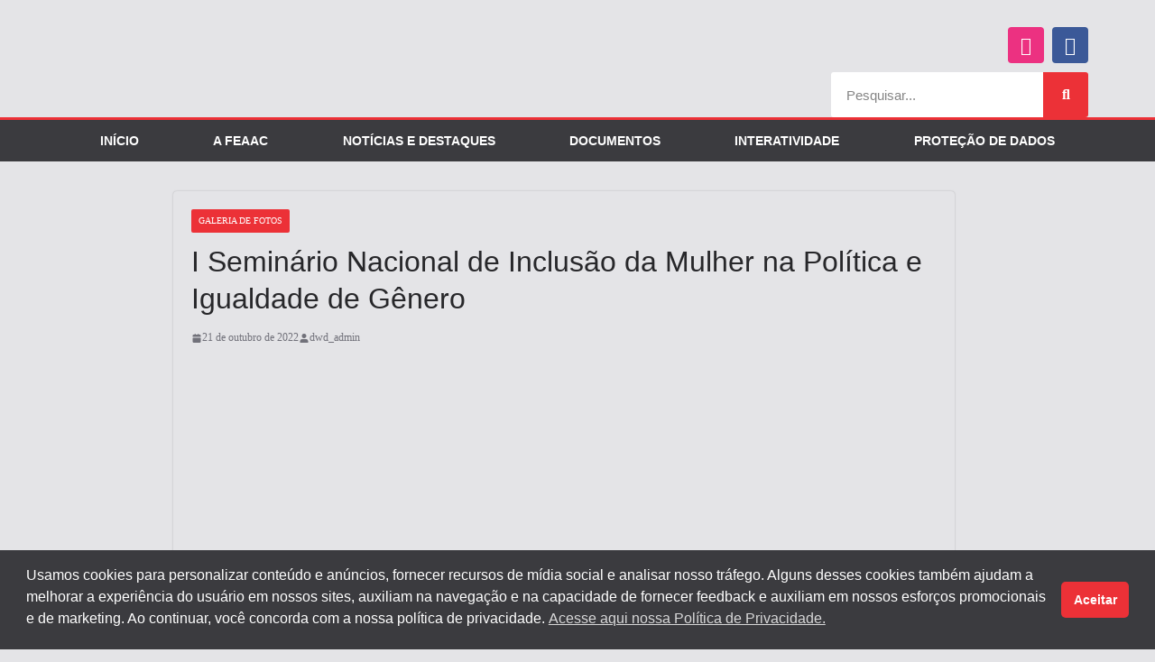

--- FILE ---
content_type: text/html; charset=UTF-8
request_url: https://feaac.org.br/2022/10/21/i-seminario-nacional-de-inclusao-da-mulher-na-politica-e-igualdade-de-genero/
body_size: 31937
content:
<!DOCTYPE html>
<html lang="pt-BR" xmlns:og="http://ogp.me/ns#" xmlns:fb="http://ogp.me/ns/fb#">
<head>
	<meta charset="UTF-8">
	<meta name="viewport" content="width=device-width, initial-scale=1.0, viewport-fit=cover" />		<title>I Seminário Nacional de Inclusão da Mulher na Política e Igualdade de Gênero &#8211; FEAAC</title>
<meta name='robots' content='max-image-preview:large' />
<link rel='dns-prefetch' href='//static.addtoany.com' />
<link rel="alternate" type="application/rss+xml" title="Feed para FEAAC &raquo;" href="https://feaac.org.br/feed/" />
<link rel="alternate" type="application/rss+xml" title="Feed de comentários para FEAAC &raquo;" href="https://feaac.org.br/comments/feed/" />
<link rel="alternate" type="application/rss+xml" title="Feed de comentários para FEAAC &raquo; I Seminário Nacional de Inclusão da Mulher na Política e Igualdade de Gênero" href="https://feaac.org.br/2022/10/21/i-seminario-nacional-de-inclusao-da-mulher-na-politica-e-igualdade-de-genero/feed/" />
<script type="text/javascript">
/* <![CDATA[ */
window._wpemojiSettings = {"baseUrl":"https:\/\/s.w.org\/images\/core\/emoji\/15.0.3\/72x72\/","ext":".png","svgUrl":"https:\/\/s.w.org\/images\/core\/emoji\/15.0.3\/svg\/","svgExt":".svg","source":{"concatemoji":"https:\/\/feaac.org.br\/wp-includes\/js\/wp-emoji-release.min.js?ver=6ea6bd627a3cdf9aec2104a5c5fecad0"}};
/*! This file is auto-generated */
!function(i,n){var o,s,e;function c(e){try{var t={supportTests:e,timestamp:(new Date).valueOf()};sessionStorage.setItem(o,JSON.stringify(t))}catch(e){}}function p(e,t,n){e.clearRect(0,0,e.canvas.width,e.canvas.height),e.fillText(t,0,0);var t=new Uint32Array(e.getImageData(0,0,e.canvas.width,e.canvas.height).data),r=(e.clearRect(0,0,e.canvas.width,e.canvas.height),e.fillText(n,0,0),new Uint32Array(e.getImageData(0,0,e.canvas.width,e.canvas.height).data));return t.every(function(e,t){return e===r[t]})}function u(e,t,n){switch(t){case"flag":return n(e,"\ud83c\udff3\ufe0f\u200d\u26a7\ufe0f","\ud83c\udff3\ufe0f\u200b\u26a7\ufe0f")?!1:!n(e,"\ud83c\uddfa\ud83c\uddf3","\ud83c\uddfa\u200b\ud83c\uddf3")&&!n(e,"\ud83c\udff4\udb40\udc67\udb40\udc62\udb40\udc65\udb40\udc6e\udb40\udc67\udb40\udc7f","\ud83c\udff4\u200b\udb40\udc67\u200b\udb40\udc62\u200b\udb40\udc65\u200b\udb40\udc6e\u200b\udb40\udc67\u200b\udb40\udc7f");case"emoji":return!n(e,"\ud83d\udc26\u200d\u2b1b","\ud83d\udc26\u200b\u2b1b")}return!1}function f(e,t,n){var r="undefined"!=typeof WorkerGlobalScope&&self instanceof WorkerGlobalScope?new OffscreenCanvas(300,150):i.createElement("canvas"),a=r.getContext("2d",{willReadFrequently:!0}),o=(a.textBaseline="top",a.font="600 32px Arial",{});return e.forEach(function(e){o[e]=t(a,e,n)}),o}function t(e){var t=i.createElement("script");t.src=e,t.defer=!0,i.head.appendChild(t)}"undefined"!=typeof Promise&&(o="wpEmojiSettingsSupports",s=["flag","emoji"],n.supports={everything:!0,everythingExceptFlag:!0},e=new Promise(function(e){i.addEventListener("DOMContentLoaded",e,{once:!0})}),new Promise(function(t){var n=function(){try{var e=JSON.parse(sessionStorage.getItem(o));if("object"==typeof e&&"number"==typeof e.timestamp&&(new Date).valueOf()<e.timestamp+604800&&"object"==typeof e.supportTests)return e.supportTests}catch(e){}return null}();if(!n){if("undefined"!=typeof Worker&&"undefined"!=typeof OffscreenCanvas&&"undefined"!=typeof URL&&URL.createObjectURL&&"undefined"!=typeof Blob)try{var e="postMessage("+f.toString()+"("+[JSON.stringify(s),u.toString(),p.toString()].join(",")+"));",r=new Blob([e],{type:"text/javascript"}),a=new Worker(URL.createObjectURL(r),{name:"wpTestEmojiSupports"});return void(a.onmessage=function(e){c(n=e.data),a.terminate(),t(n)})}catch(e){}c(n=f(s,u,p))}t(n)}).then(function(e){for(var t in e)n.supports[t]=e[t],n.supports.everything=n.supports.everything&&n.supports[t],"flag"!==t&&(n.supports.everythingExceptFlag=n.supports.everythingExceptFlag&&n.supports[t]);n.supports.everythingExceptFlag=n.supports.everythingExceptFlag&&!n.supports.flag,n.DOMReady=!1,n.readyCallback=function(){n.DOMReady=!0}}).then(function(){return e}).then(function(){var e;n.supports.everything||(n.readyCallback(),(e=n.source||{}).concatemoji?t(e.concatemoji):e.wpemoji&&e.twemoji&&(t(e.twemoji),t(e.wpemoji)))}))}((window,document),window._wpemojiSettings);
/* ]]> */
</script>
<style id='wp-emoji-styles-inline-css' type='text/css'>

	img.wp-smiley, img.emoji {
		display: inline !important;
		border: none !important;
		box-shadow: none !important;
		height: 1em !important;
		width: 1em !important;
		margin: 0 0.07em !important;
		vertical-align: -0.1em !important;
		background: none !important;
		padding: 0 !important;
	}
</style>
<link rel='stylesheet' id='wp-block-library-css' href='https://feaac.org.br/wp-includes/css/dist/block-library/style.min.css?ver=6ea6bd627a3cdf9aec2104a5c5fecad0' type='text/css' media='all' />
<style id='wp-block-library-theme-inline-css' type='text/css'>
.wp-block-audio :where(figcaption){color:#555;font-size:13px;text-align:center}.is-dark-theme .wp-block-audio :where(figcaption){color:#ffffffa6}.wp-block-audio{margin:0 0 1em}.wp-block-code{border:1px solid #ccc;border-radius:4px;font-family:Menlo,Consolas,monaco,monospace;padding:.8em 1em}.wp-block-embed :where(figcaption){color:#555;font-size:13px;text-align:center}.is-dark-theme .wp-block-embed :where(figcaption){color:#ffffffa6}.wp-block-embed{margin:0 0 1em}.blocks-gallery-caption{color:#555;font-size:13px;text-align:center}.is-dark-theme .blocks-gallery-caption{color:#ffffffa6}:root :where(.wp-block-image figcaption){color:#555;font-size:13px;text-align:center}.is-dark-theme :root :where(.wp-block-image figcaption){color:#ffffffa6}.wp-block-image{margin:0 0 1em}.wp-block-pullquote{border-bottom:4px solid;border-top:4px solid;color:currentColor;margin-bottom:1.75em}.wp-block-pullquote cite,.wp-block-pullquote footer,.wp-block-pullquote__citation{color:currentColor;font-size:.8125em;font-style:normal;text-transform:uppercase}.wp-block-quote{border-left:.25em solid;margin:0 0 1.75em;padding-left:1em}.wp-block-quote cite,.wp-block-quote footer{color:currentColor;font-size:.8125em;font-style:normal;position:relative}.wp-block-quote.has-text-align-right{border-left:none;border-right:.25em solid;padding-left:0;padding-right:1em}.wp-block-quote.has-text-align-center{border:none;padding-left:0}.wp-block-quote.is-large,.wp-block-quote.is-style-large,.wp-block-quote.is-style-plain{border:none}.wp-block-search .wp-block-search__label{font-weight:700}.wp-block-search__button{border:1px solid #ccc;padding:.375em .625em}:where(.wp-block-group.has-background){padding:1.25em 2.375em}.wp-block-separator.has-css-opacity{opacity:.4}.wp-block-separator{border:none;border-bottom:2px solid;margin-left:auto;margin-right:auto}.wp-block-separator.has-alpha-channel-opacity{opacity:1}.wp-block-separator:not(.is-style-wide):not(.is-style-dots){width:100px}.wp-block-separator.has-background:not(.is-style-dots){border-bottom:none;height:1px}.wp-block-separator.has-background:not(.is-style-wide):not(.is-style-dots){height:2px}.wp-block-table{margin:0 0 1em}.wp-block-table td,.wp-block-table th{word-break:normal}.wp-block-table :where(figcaption){color:#555;font-size:13px;text-align:center}.is-dark-theme .wp-block-table :where(figcaption){color:#ffffffa6}.wp-block-video :where(figcaption){color:#555;font-size:13px;text-align:center}.is-dark-theme .wp-block-video :where(figcaption){color:#ffffffa6}.wp-block-video{margin:0 0 1em}:root :where(.wp-block-template-part.has-background){margin-bottom:0;margin-top:0;padding:1.25em 2.375em}
</style>
<style id='global-styles-inline-css' type='text/css'>
:root{--wp--preset--aspect-ratio--square: 1;--wp--preset--aspect-ratio--4-3: 4/3;--wp--preset--aspect-ratio--3-4: 3/4;--wp--preset--aspect-ratio--3-2: 3/2;--wp--preset--aspect-ratio--2-3: 2/3;--wp--preset--aspect-ratio--16-9: 16/9;--wp--preset--aspect-ratio--9-16: 9/16;--wp--preset--color--black: #000000;--wp--preset--color--cyan-bluish-gray: #abb8c3;--wp--preset--color--white: #ffffff;--wp--preset--color--pale-pink: #f78da7;--wp--preset--color--vivid-red: #cf2e2e;--wp--preset--color--luminous-vivid-orange: #ff6900;--wp--preset--color--luminous-vivid-amber: #fcb900;--wp--preset--color--light-green-cyan: #7bdcb5;--wp--preset--color--vivid-green-cyan: #00d084;--wp--preset--color--pale-cyan-blue: #8ed1fc;--wp--preset--color--vivid-cyan-blue: #0693e3;--wp--preset--color--vivid-purple: #9b51e0;--wp--preset--gradient--vivid-cyan-blue-to-vivid-purple: linear-gradient(135deg,rgba(6,147,227,1) 0%,rgb(155,81,224) 100%);--wp--preset--gradient--light-green-cyan-to-vivid-green-cyan: linear-gradient(135deg,rgb(122,220,180) 0%,rgb(0,208,130) 100%);--wp--preset--gradient--luminous-vivid-amber-to-luminous-vivid-orange: linear-gradient(135deg,rgba(252,185,0,1) 0%,rgba(255,105,0,1) 100%);--wp--preset--gradient--luminous-vivid-orange-to-vivid-red: linear-gradient(135deg,rgba(255,105,0,1) 0%,rgb(207,46,46) 100%);--wp--preset--gradient--very-light-gray-to-cyan-bluish-gray: linear-gradient(135deg,rgb(238,238,238) 0%,rgb(169,184,195) 100%);--wp--preset--gradient--cool-to-warm-spectrum: linear-gradient(135deg,rgb(74,234,220) 0%,rgb(151,120,209) 20%,rgb(207,42,186) 40%,rgb(238,44,130) 60%,rgb(251,105,98) 80%,rgb(254,248,76) 100%);--wp--preset--gradient--blush-light-purple: linear-gradient(135deg,rgb(255,206,236) 0%,rgb(152,150,240) 100%);--wp--preset--gradient--blush-bordeaux: linear-gradient(135deg,rgb(254,205,165) 0%,rgb(254,45,45) 50%,rgb(107,0,62) 100%);--wp--preset--gradient--luminous-dusk: linear-gradient(135deg,rgb(255,203,112) 0%,rgb(199,81,192) 50%,rgb(65,88,208) 100%);--wp--preset--gradient--pale-ocean: linear-gradient(135deg,rgb(255,245,203) 0%,rgb(182,227,212) 50%,rgb(51,167,181) 100%);--wp--preset--gradient--electric-grass: linear-gradient(135deg,rgb(202,248,128) 0%,rgb(113,206,126) 100%);--wp--preset--gradient--midnight: linear-gradient(135deg,rgb(2,3,129) 0%,rgb(40,116,252) 100%);--wp--preset--font-size--small: 14px;--wp--preset--font-size--medium: 16px;--wp--preset--font-size--large: 18px;--wp--preset--font-size--x-large: 28px;--wp--preset--font-size--xx-large: 34px;--wp--preset--font-family--ibm-plex-serif: IBM Plex Serif, sans-serif;--wp--preset--font-family--inter: Inter, sans-serif;--wp--preset--spacing--20: 0.44rem;--wp--preset--spacing--30: 0.67rem;--wp--preset--spacing--40: 1rem;--wp--preset--spacing--50: 1.5rem;--wp--preset--spacing--60: 2.25rem;--wp--preset--spacing--70: 3.38rem;--wp--preset--spacing--80: 5.06rem;--wp--preset--shadow--natural: 6px 6px 9px rgba(0, 0, 0, 0.2);--wp--preset--shadow--deep: 12px 12px 50px rgba(0, 0, 0, 0.4);--wp--preset--shadow--sharp: 6px 6px 0px rgba(0, 0, 0, 0.2);--wp--preset--shadow--outlined: 6px 6px 0px -3px rgba(255, 255, 255, 1), 6px 6px rgba(0, 0, 0, 1);--wp--preset--shadow--crisp: 6px 6px 0px rgba(0, 0, 0, 1);}:root { --wp--style--global--content-size: 760px;--wp--style--global--wide-size: 1160px; }:where(body) { margin: 0; }.wp-site-blocks > .alignleft { float: left; margin-right: 2em; }.wp-site-blocks > .alignright { float: right; margin-left: 2em; }.wp-site-blocks > .aligncenter { justify-content: center; margin-left: auto; margin-right: auto; }:where(.wp-site-blocks) > * { margin-block-start: 24px; margin-block-end: 0; }:where(.wp-site-blocks) > :first-child { margin-block-start: 0; }:where(.wp-site-blocks) > :last-child { margin-block-end: 0; }:root { --wp--style--block-gap: 24px; }:root :where(.is-layout-flow) > :first-child{margin-block-start: 0;}:root :where(.is-layout-flow) > :last-child{margin-block-end: 0;}:root :where(.is-layout-flow) > *{margin-block-start: 24px;margin-block-end: 0;}:root :where(.is-layout-constrained) > :first-child{margin-block-start: 0;}:root :where(.is-layout-constrained) > :last-child{margin-block-end: 0;}:root :where(.is-layout-constrained) > *{margin-block-start: 24px;margin-block-end: 0;}:root :where(.is-layout-flex){gap: 24px;}:root :where(.is-layout-grid){gap: 24px;}.is-layout-flow > .alignleft{float: left;margin-inline-start: 0;margin-inline-end: 2em;}.is-layout-flow > .alignright{float: right;margin-inline-start: 2em;margin-inline-end: 0;}.is-layout-flow > .aligncenter{margin-left: auto !important;margin-right: auto !important;}.is-layout-constrained > .alignleft{float: left;margin-inline-start: 0;margin-inline-end: 2em;}.is-layout-constrained > .alignright{float: right;margin-inline-start: 2em;margin-inline-end: 0;}.is-layout-constrained > .aligncenter{margin-left: auto !important;margin-right: auto !important;}.is-layout-constrained > :where(:not(.alignleft):not(.alignright):not(.alignfull)){max-width: var(--wp--style--global--content-size);margin-left: auto !important;margin-right: auto !important;}.is-layout-constrained > .alignwide{max-width: var(--wp--style--global--wide-size);}body .is-layout-flex{display: flex;}.is-layout-flex{flex-wrap: wrap;align-items: center;}.is-layout-flex > :is(*, div){margin: 0;}body .is-layout-grid{display: grid;}.is-layout-grid > :is(*, div){margin: 0;}body{padding-top: 0px;padding-right: 0px;padding-bottom: 0px;padding-left: 0px;}a:where(:not(.wp-element-button)){text-decoration: underline;}:root :where(.wp-element-button, .wp-block-button__link){background-color: #32373c;border-width: 0;color: #fff;font-family: inherit;font-size: inherit;line-height: inherit;padding: calc(0.667em + 2px) calc(1.333em + 2px);text-decoration: none;}.has-black-color{color: var(--wp--preset--color--black) !important;}.has-cyan-bluish-gray-color{color: var(--wp--preset--color--cyan-bluish-gray) !important;}.has-white-color{color: var(--wp--preset--color--white) !important;}.has-pale-pink-color{color: var(--wp--preset--color--pale-pink) !important;}.has-vivid-red-color{color: var(--wp--preset--color--vivid-red) !important;}.has-luminous-vivid-orange-color{color: var(--wp--preset--color--luminous-vivid-orange) !important;}.has-luminous-vivid-amber-color{color: var(--wp--preset--color--luminous-vivid-amber) !important;}.has-light-green-cyan-color{color: var(--wp--preset--color--light-green-cyan) !important;}.has-vivid-green-cyan-color{color: var(--wp--preset--color--vivid-green-cyan) !important;}.has-pale-cyan-blue-color{color: var(--wp--preset--color--pale-cyan-blue) !important;}.has-vivid-cyan-blue-color{color: var(--wp--preset--color--vivid-cyan-blue) !important;}.has-vivid-purple-color{color: var(--wp--preset--color--vivid-purple) !important;}.has-black-background-color{background-color: var(--wp--preset--color--black) !important;}.has-cyan-bluish-gray-background-color{background-color: var(--wp--preset--color--cyan-bluish-gray) !important;}.has-white-background-color{background-color: var(--wp--preset--color--white) !important;}.has-pale-pink-background-color{background-color: var(--wp--preset--color--pale-pink) !important;}.has-vivid-red-background-color{background-color: var(--wp--preset--color--vivid-red) !important;}.has-luminous-vivid-orange-background-color{background-color: var(--wp--preset--color--luminous-vivid-orange) !important;}.has-luminous-vivid-amber-background-color{background-color: var(--wp--preset--color--luminous-vivid-amber) !important;}.has-light-green-cyan-background-color{background-color: var(--wp--preset--color--light-green-cyan) !important;}.has-vivid-green-cyan-background-color{background-color: var(--wp--preset--color--vivid-green-cyan) !important;}.has-pale-cyan-blue-background-color{background-color: var(--wp--preset--color--pale-cyan-blue) !important;}.has-vivid-cyan-blue-background-color{background-color: var(--wp--preset--color--vivid-cyan-blue) !important;}.has-vivid-purple-background-color{background-color: var(--wp--preset--color--vivid-purple) !important;}.has-black-border-color{border-color: var(--wp--preset--color--black) !important;}.has-cyan-bluish-gray-border-color{border-color: var(--wp--preset--color--cyan-bluish-gray) !important;}.has-white-border-color{border-color: var(--wp--preset--color--white) !important;}.has-pale-pink-border-color{border-color: var(--wp--preset--color--pale-pink) !important;}.has-vivid-red-border-color{border-color: var(--wp--preset--color--vivid-red) !important;}.has-luminous-vivid-orange-border-color{border-color: var(--wp--preset--color--luminous-vivid-orange) !important;}.has-luminous-vivid-amber-border-color{border-color: var(--wp--preset--color--luminous-vivid-amber) !important;}.has-light-green-cyan-border-color{border-color: var(--wp--preset--color--light-green-cyan) !important;}.has-vivid-green-cyan-border-color{border-color: var(--wp--preset--color--vivid-green-cyan) !important;}.has-pale-cyan-blue-border-color{border-color: var(--wp--preset--color--pale-cyan-blue) !important;}.has-vivid-cyan-blue-border-color{border-color: var(--wp--preset--color--vivid-cyan-blue) !important;}.has-vivid-purple-border-color{border-color: var(--wp--preset--color--vivid-purple) !important;}.has-vivid-cyan-blue-to-vivid-purple-gradient-background{background: var(--wp--preset--gradient--vivid-cyan-blue-to-vivid-purple) !important;}.has-light-green-cyan-to-vivid-green-cyan-gradient-background{background: var(--wp--preset--gradient--light-green-cyan-to-vivid-green-cyan) !important;}.has-luminous-vivid-amber-to-luminous-vivid-orange-gradient-background{background: var(--wp--preset--gradient--luminous-vivid-amber-to-luminous-vivid-orange) !important;}.has-luminous-vivid-orange-to-vivid-red-gradient-background{background: var(--wp--preset--gradient--luminous-vivid-orange-to-vivid-red) !important;}.has-very-light-gray-to-cyan-bluish-gray-gradient-background{background: var(--wp--preset--gradient--very-light-gray-to-cyan-bluish-gray) !important;}.has-cool-to-warm-spectrum-gradient-background{background: var(--wp--preset--gradient--cool-to-warm-spectrum) !important;}.has-blush-light-purple-gradient-background{background: var(--wp--preset--gradient--blush-light-purple) !important;}.has-blush-bordeaux-gradient-background{background: var(--wp--preset--gradient--blush-bordeaux) !important;}.has-luminous-dusk-gradient-background{background: var(--wp--preset--gradient--luminous-dusk) !important;}.has-pale-ocean-gradient-background{background: var(--wp--preset--gradient--pale-ocean) !important;}.has-electric-grass-gradient-background{background: var(--wp--preset--gradient--electric-grass) !important;}.has-midnight-gradient-background{background: var(--wp--preset--gradient--midnight) !important;}.has-small-font-size{font-size: var(--wp--preset--font-size--small) !important;}.has-medium-font-size{font-size: var(--wp--preset--font-size--medium) !important;}.has-large-font-size{font-size: var(--wp--preset--font-size--large) !important;}.has-x-large-font-size{font-size: var(--wp--preset--font-size--x-large) !important;}.has-xx-large-font-size{font-size: var(--wp--preset--font-size--xx-large) !important;}.has-ibm-plex-serif-font-family{font-family: var(--wp--preset--font-family--ibm-plex-serif) !important;}.has-inter-font-family{font-family: var(--wp--preset--font-family--inter) !important;}
:root :where(.wp-block-pullquote){font-size: 1.5em;line-height: 1.6;}
</style>
<link rel='stylesheet' id='nsc_bar_nice-cookie-consent-css' href='https://feaac.org.br/wp-content/plugins/beautiful-and-responsive-cookie-consent/public/cookieNSCconsent.min.css?ver=4.6.3' type='text/css' media='all' />
<link rel='stylesheet' id='colormag_style-css' href='https://feaac.org.br/wp-content/themes/colormag/style.css?ver=1769436142' type='text/css' media='all' />
<style id='colormag_style-inline-css' type='text/css'>
.colormag-button,
			blockquote, button,
			input[type=reset],
			input[type=button],
			input[type=submit],
			.cm-home-icon.front_page_on,
			.cm-post-categories a,
			.cm-primary-nav ul li ul li:hover,
			.cm-primary-nav ul li.current-menu-item,
			.cm-primary-nav ul li.current_page_ancestor,
			.cm-primary-nav ul li.current-menu-ancestor,
			.cm-primary-nav ul li.current_page_item,
			.cm-primary-nav ul li:hover,
			.cm-primary-nav ul li.focus,
			.cm-mobile-nav li a:hover,
			.colormag-header-clean #cm-primary-nav .cm-menu-toggle:hover,
			.cm-header .cm-mobile-nav li:hover,
			.cm-header .cm-mobile-nav li.current-page-ancestor,
			.cm-header .cm-mobile-nav li.current-menu-ancestor,
			.cm-header .cm-mobile-nav li.current-page-item,
			.cm-header .cm-mobile-nav li.current-menu-item,
			.cm-primary-nav ul li.focus > a,
			.cm-layout-2 .cm-primary-nav ul ul.sub-menu li.focus > a,
			.cm-mobile-nav .current-menu-item>a, .cm-mobile-nav .current_page_item>a,
			.colormag-header-clean .cm-mobile-nav li:hover > a,
			.colormag-header-clean .cm-mobile-nav li.current-page-ancestor > a,
			.colormag-header-clean .cm-mobile-nav li.current-menu-ancestor > a,
			.colormag-header-clean .cm-mobile-nav li.current-page-item > a,
			.colormag-header-clean .cm-mobile-nav li.current-menu-item > a,
			.fa.search-top:hover,
			.widget_call_to_action .btn--primary,
			.colormag-footer--classic .cm-footer-cols .cm-row .cm-widget-title span::before,
			.colormag-footer--classic-bordered .cm-footer-cols .cm-row .cm-widget-title span::before,
			.cm-featured-posts .cm-widget-title span,
			.cm-featured-category-slider-widget .cm-slide-content .cm-entry-header-meta .cm-post-categories a,
			.cm-highlighted-posts .cm-post-content .cm-entry-header-meta .cm-post-categories a,
			.cm-category-slide-next, .cm-category-slide-prev, .slide-next,
			.slide-prev, .cm-tabbed-widget ul li, .cm-posts .wp-pagenavi .current,
			.cm-posts .wp-pagenavi a:hover, .cm-secondary .cm-widget-title span,
			.cm-posts .post .cm-post-content .cm-entry-header-meta .cm-post-categories a,
			.cm-page-header .cm-page-title span, .entry-meta .post-format i,
			.format-link .cm-entry-summary a, .cm-entry-button, .infinite-scroll .tg-infinite-scroll,
			.no-more-post-text, .pagination span,
			.comments-area .comment-author-link span,
			.cm-footer-cols .cm-row .cm-widget-title span,
			.advertisement_above_footer .cm-widget-title span,
			.error, .cm-primary .cm-widget-title span,
			.related-posts-wrapper.style-three .cm-post-content .cm-entry-title a:hover:before,
			.cm-slider-area .cm-widget-title span,
			.cm-beside-slider-widget .cm-widget-title span,
			.top-full-width-sidebar .cm-widget-title span,
			.wp-block-quote, .wp-block-quote.is-style-large,
			.wp-block-quote.has-text-align-right,
			.cm-error-404 .cm-btn, .widget .wp-block-heading, .wp-block-search button,
			.widget a::before, .cm-post-date a::before,
			.byline a::before,
			.colormag-footer--classic-bordered .cm-widget-title::before,
			.wp-block-button__link,
			#cm-tertiary .cm-widget-title span,
			.link-pagination .post-page-numbers.current,
			.wp-block-query-pagination-numbers .page-numbers.current,
			.wp-element-button,
			.wp-block-button .wp-block-button__link,
			.wp-element-button,
			.cm-layout-2 .cm-primary-nav ul ul.sub-menu li:hover,
			.cm-layout-2 .cm-primary-nav ul ul.sub-menu li.current-menu-ancestor,
			.cm-layout-2 .cm-primary-nav ul ul.sub-menu li.current-menu-item,
			.cm-layout-2 .cm-primary-nav ul ul.sub-menu li.focus,
			.search-wrap button,
			.page-numbers .current,
			.cm-footer-builder .cm-widget-title span,
			.wp-block-search .wp-element-button:hover{background-color:rgb(236,49,55);}a,
			.cm-layout-2 #cm-primary-nav .fa.search-top:hover,
			.cm-layout-2 #cm-primary-nav.cm-mobile-nav .cm-random-post a:hover .fa-random,
			.cm-layout-2 #cm-primary-nav.cm-primary-nav .cm-random-post a:hover .fa-random,
			.cm-layout-2 .breaking-news .newsticker a:hover,
			.cm-layout-2 .cm-primary-nav ul li.current-menu-item > a,
			.cm-layout-2 .cm-primary-nav ul li.current_page_item > a,
			.cm-layout-2 .cm-primary-nav ul li:hover > a,
			.cm-layout-2 .cm-primary-nav ul li.focus > a
			.dark-skin .cm-layout-2-style-1 #cm-primary-nav.cm-primary-nav .cm-home-icon:hover .fa,
			.byline a:hover, .comments a:hover, .cm-edit-link a:hover, .cm-post-date a:hover,
			.social-links:not(.cm-header-actions .social-links) i.fa:hover, .cm-tag-links a:hover,
			.colormag-header-clean .social-links li:hover i.fa, .cm-layout-2-style-1 .social-links li:hover i.fa,
			.colormag-header-clean .breaking-news .newsticker a:hover, .widget_featured_posts .article-content .cm-entry-title a:hover,
			.widget_featured_slider .slide-content .cm-below-entry-meta .byline a:hover,
			.widget_featured_slider .slide-content .cm-below-entry-meta .comments a:hover,
			.widget_featured_slider .slide-content .cm-below-entry-meta .cm-post-date a:hover,
			.widget_featured_slider .slide-content .cm-entry-title a:hover,
			.widget_block_picture_news.widget_featured_posts .article-content .cm-entry-title a:hover,
			.widget_highlighted_posts .article-content .cm-below-entry-meta .byline a:hover,
			.widget_highlighted_posts .article-content .cm-below-entry-meta .comments a:hover,
			.widget_highlighted_posts .article-content .cm-below-entry-meta .cm-post-date a:hover,
			.widget_highlighted_posts .article-content .cm-entry-title a:hover, i.fa-arrow-up, i.fa-arrow-down,
			.cm-site-title a, #content .post .article-content .cm-entry-title a:hover, .entry-meta .byline i,
			.entry-meta .cat-links i, .entry-meta a, .post .cm-entry-title a:hover, .search .cm-entry-title a:hover,
			.entry-meta .comments-link a:hover, .entry-meta .cm-edit-link a:hover, .entry-meta .cm-post-date a:hover,
			.entry-meta .cm-tag-links a:hover, .single #content .tags a:hover, .count, .next a:hover, .previous a:hover,
			.related-posts-main-title .fa, .single-related-posts .article-content .cm-entry-title a:hover,
			.pagination a span:hover,
			#content .comments-area a.comment-cm-edit-link:hover, #content .comments-area a.comment-permalink:hover,
			#content .comments-area article header cite a:hover, .comments-area .comment-author-link a:hover,
			.comment .comment-reply-link:hover,
			.nav-next a, .nav-previous a,
			#cm-footer .cm-footer-menu ul li a:hover,
			.cm-footer-cols .cm-row a:hover, a#scroll-up i, .related-posts-wrapper-flyout .cm-entry-title a:hover,
			.human-diff-time .human-diff-time-display:hover,
			.cm-layout-2-style-1 #cm-primary-nav .fa:hover,
			.cm-footer-bar a,
			.cm-post-date a:hover,
			.cm-author a:hover,
			.cm-comments-link a:hover,
			.cm-tag-links a:hover,
			.cm-edit-link a:hover,
			.cm-footer-bar .copyright a,
			.cm-featured-posts .cm-entry-title a:hover,
			.cm-posts .post .cm-post-content .cm-entry-title a:hover,
			.cm-posts .post .single-title-above .cm-entry-title a:hover,
			.cm-layout-2 .cm-primary-nav ul li:hover > a,
			.cm-layout-2 #cm-primary-nav .fa:hover,
			.cm-entry-title a:hover,
			button:hover, input[type="button"]:hover,
			input[type="reset"]:hover,
			input[type="submit"]:hover,
			.wp-block-button .wp-block-button__link:hover,
			.cm-button:hover,
			.wp-element-button:hover,
			li.product .added_to_cart:hover,
			.comments-area .comment-permalink:hover,
			.cm-footer-bar-area .cm-footer-bar__2 a{color:rgb(236,49,55);}#cm-primary-nav,
			.cm-contained .cm-header-2 .cm-row, .cm-header-builder.cm-full-width .cm-main-header .cm-header-bottom-row{border-top-color:rgb(236,49,55);}.cm-layout-2 #cm-primary-nav,
			.cm-layout-2 .cm-primary-nav ul ul.sub-menu li:hover,
			.cm-layout-2 .cm-primary-nav ul > li:hover > a,
			.cm-layout-2 .cm-primary-nav ul > li.current-menu-item > a,
			.cm-layout-2 .cm-primary-nav ul > li.current-menu-ancestor > a,
			.cm-layout-2 .cm-primary-nav ul ul.sub-menu li.current-menu-ancestor,
			.cm-layout-2 .cm-primary-nav ul ul.sub-menu li.current-menu-item,
			.cm-layout-2 .cm-primary-nav ul ul.sub-menu li.focus,
			cm-layout-2 .cm-primary-nav ul ul.sub-menu li.current-menu-ancestor,
			cm-layout-2 .cm-primary-nav ul ul.sub-menu li.current-menu-item,
			cm-layout-2 #cm-primary-nav .cm-menu-toggle:hover,
			cm-layout-2 #cm-primary-nav.cm-mobile-nav .cm-menu-toggle,
			cm-layout-2 .cm-primary-nav ul > li:hover > a,
			cm-layout-2 .cm-primary-nav ul > li.current-menu-item > a,
			cm-layout-2 .cm-primary-nav ul > li.current-menu-ancestor > a,
			.cm-layout-2 .cm-primary-nav ul li.focus > a, .pagination a span:hover,
			.cm-error-404 .cm-btn,
			.single-post .cm-post-categories a::after,
			.widget .block-title,
			.cm-layout-2 .cm-primary-nav ul li.focus > a,
			button,
			input[type="button"],
			input[type="reset"],
			input[type="submit"],
			.wp-block-button .wp-block-button__link,
			.cm-button,
			.wp-element-button,
			li.product .added_to_cart{border-color:rgb(236,49,55);}.cm-secondary .cm-widget-title,
			#cm-tertiary .cm-widget-title,
			.widget_featured_posts .widget-title,
			#secondary .widget-title,
			#cm-tertiary .widget-title,
			.cm-page-header .cm-page-title,
			.cm-footer-cols .cm-row .widget-title,
			.advertisement_above_footer .widget-title,
			#primary .widget-title,
			.widget_slider_area .widget-title,
			.widget_beside_slider .widget-title,
			.top-full-width-sidebar .widget-title,
			.cm-footer-cols .cm-row .cm-widget-title,
			.cm-footer-bar .copyright a,
			.cm-layout-2.cm-layout-2-style-2 #cm-primary-nav,
			.cm-layout-2 .cm-primary-nav ul > li:hover > a,
			.cm-footer-builder .cm-widget-title,
			.cm-layout-2 .cm-primary-nav ul > li.current-menu-item > a{border-bottom-color:rgb(236,49,55);}@media screen and (min-width: 992px) {.cm-primary{width:70%;}.cm-secondary {width:30%;}}.cm-header .cm-menu-toggle svg,
			.cm-header .cm-menu-toggle svg{fill:#fff;}.cm-footer-bar-area .cm-footer-bar__2 a{color:#207daf;}.elementor .elementor-widget-wrap .tg-module-wrapper .module-title span,
			.elementor .elementor-widget-wrap .tg-module-wrapper .tg-post-category,
			.elementor .elementor-widget-wrap .tg-module-wrapper.tg-module-block.tg-module-block--style-5 .tg_module_block .read-more,
				.elementor .elementor-widget-wrap .tg-module-wrapper tg-module-block.tg-module-block--style-10 .tg_module_block.tg_module_block--list-small:before{background-color:rgb(236,49,55);}.elementor .elementor-widget-wrap .tg-module-wrapper .tg-module-meta .tg-module-comments a:hover,
			.elementor .elementor-widget-wrap .tg-module-wrapper .tg-module-meta .tg-post-auther-name a:hover,
			.elementor .elementor-widget-wrap .tg-module-wrapper .tg-module-meta .tg-post-date a:hover,
			.elementor .elementor-widget-wrap .tg-module-wrapper .tg-module-title:hover a,
			.elementor .elementor-widget-wrap .tg-module-wrapper.tg-module-block.tg-module-block--style-7 .tg_module_block--white .tg-module-comments a:hover,
			.elementor .elementor-widget-wrap .tg-module-wrapper.tg-module-block.tg-module-block--style-7 .tg_module_block--white .tg-post-auther-name a:hover,
			.elementor .elementor-widget-wrap .tg-module-wrapper.tg-module-block.tg-module-block--style-7 .tg_module_block--white .tg-post-date a:hover,
			.elementor .elementor-widget-wrap .tg-module-wrapper.tg-module-grid .tg_module_grid .tg-module-info .tg-module-meta a:hover,
			.elementor .elementor-widget-wrap .tg-module-wrapper.tg-module-block.tg-module-block--style-7 .tg_module_block--white .tg-module-title a:hover,
			.elementor .elementor-widget-wrap .tg-trending-news .trending-news-wrapper a:hover,
			.elementor .elementor-widget-wrap .tg-trending-news .swiper-controls .swiper-button-next:hover, .elementor .elementor-widget-wrap .tg-trending-news .swiper-controls .swiper-button-prev:hover,
			.elementor .elementor-widget-wrap .tg-module-wrapper.tg-module-block.tg-module-block--style-10 .tg_module_block--white .tg-module-title a:hover,
			.elementor .elementor-widget-wrap .tg-module-wrapper.tg-module-block.tg-module-block--style-10 .tg_module_block--white .tg-post-auther-name a:hover,
			.elementor .elementor-widget-wrap .tg-module-wrapper.tg-module-block.tg-module-block--style-10 .tg_module_block--white .tg-post-date a:hover,
			.elementor .elementor-widget-wrap .tg-module-wrapper.tg-module-block.tg-module-block--style-10 .tg_module_block--white .tg-module-comments a:hover{color:rgb(236,49,55);}.elementor .elementor-widget-wrap .tg-trending-news .swiper-controls .swiper-button-next:hover,
			.elementor .elementor-widget-wrap .tg-trending-news .swiper-controls .swiper-button-prev:hover{border-color:rgb(236,49,55);}.colormag-button,
			blockquote, button,
			input[type=reset],
			input[type=button],
			input[type=submit],
			.cm-home-icon.front_page_on,
			.cm-post-categories a,
			.cm-primary-nav ul li ul li:hover,
			.cm-primary-nav ul li.current-menu-item,
			.cm-primary-nav ul li.current_page_ancestor,
			.cm-primary-nav ul li.current-menu-ancestor,
			.cm-primary-nav ul li.current_page_item,
			.cm-primary-nav ul li:hover,
			.cm-primary-nav ul li.focus,
			.cm-mobile-nav li a:hover,
			.colormag-header-clean #cm-primary-nav .cm-menu-toggle:hover,
			.cm-header .cm-mobile-nav li:hover,
			.cm-header .cm-mobile-nav li.current-page-ancestor,
			.cm-header .cm-mobile-nav li.current-menu-ancestor,
			.cm-header .cm-mobile-nav li.current-page-item,
			.cm-header .cm-mobile-nav li.current-menu-item,
			.cm-primary-nav ul li.focus > a,
			.cm-layout-2 .cm-primary-nav ul ul.sub-menu li.focus > a,
			.cm-mobile-nav .current-menu-item>a, .cm-mobile-nav .current_page_item>a,
			.colormag-header-clean .cm-mobile-nav li:hover > a,
			.colormag-header-clean .cm-mobile-nav li.current-page-ancestor > a,
			.colormag-header-clean .cm-mobile-nav li.current-menu-ancestor > a,
			.colormag-header-clean .cm-mobile-nav li.current-page-item > a,
			.colormag-header-clean .cm-mobile-nav li.current-menu-item > a,
			.fa.search-top:hover,
			.widget_call_to_action .btn--primary,
			.colormag-footer--classic .cm-footer-cols .cm-row .cm-widget-title span::before,
			.colormag-footer--classic-bordered .cm-footer-cols .cm-row .cm-widget-title span::before,
			.cm-featured-posts .cm-widget-title span,
			.cm-featured-category-slider-widget .cm-slide-content .cm-entry-header-meta .cm-post-categories a,
			.cm-highlighted-posts .cm-post-content .cm-entry-header-meta .cm-post-categories a,
			.cm-category-slide-next, .cm-category-slide-prev, .slide-next,
			.slide-prev, .cm-tabbed-widget ul li, .cm-posts .wp-pagenavi .current,
			.cm-posts .wp-pagenavi a:hover, .cm-secondary .cm-widget-title span,
			.cm-posts .post .cm-post-content .cm-entry-header-meta .cm-post-categories a,
			.cm-page-header .cm-page-title span, .entry-meta .post-format i,
			.format-link .cm-entry-summary a, .cm-entry-button, .infinite-scroll .tg-infinite-scroll,
			.no-more-post-text, .pagination span,
			.comments-area .comment-author-link span,
			.cm-footer-cols .cm-row .cm-widget-title span,
			.advertisement_above_footer .cm-widget-title span,
			.error, .cm-primary .cm-widget-title span,
			.related-posts-wrapper.style-three .cm-post-content .cm-entry-title a:hover:before,
			.cm-slider-area .cm-widget-title span,
			.cm-beside-slider-widget .cm-widget-title span,
			.top-full-width-sidebar .cm-widget-title span,
			.wp-block-quote, .wp-block-quote.is-style-large,
			.wp-block-quote.has-text-align-right,
			.cm-error-404 .cm-btn, .widget .wp-block-heading, .wp-block-search button,
			.widget a::before, .cm-post-date a::before,
			.byline a::before,
			.colormag-footer--classic-bordered .cm-widget-title::before,
			.wp-block-button__link,
			#cm-tertiary .cm-widget-title span,
			.link-pagination .post-page-numbers.current,
			.wp-block-query-pagination-numbers .page-numbers.current,
			.wp-element-button,
			.wp-block-button .wp-block-button__link,
			.wp-element-button,
			.cm-layout-2 .cm-primary-nav ul ul.sub-menu li:hover,
			.cm-layout-2 .cm-primary-nav ul ul.sub-menu li.current-menu-ancestor,
			.cm-layout-2 .cm-primary-nav ul ul.sub-menu li.current-menu-item,
			.cm-layout-2 .cm-primary-nav ul ul.sub-menu li.focus,
			.search-wrap button,
			.page-numbers .current,
			.cm-footer-builder .cm-widget-title span,
			.wp-block-search .wp-element-button:hover{background-color:rgb(236,49,55);}a,
			.cm-layout-2 #cm-primary-nav .fa.search-top:hover,
			.cm-layout-2 #cm-primary-nav.cm-mobile-nav .cm-random-post a:hover .fa-random,
			.cm-layout-2 #cm-primary-nav.cm-primary-nav .cm-random-post a:hover .fa-random,
			.cm-layout-2 .breaking-news .newsticker a:hover,
			.cm-layout-2 .cm-primary-nav ul li.current-menu-item > a,
			.cm-layout-2 .cm-primary-nav ul li.current_page_item > a,
			.cm-layout-2 .cm-primary-nav ul li:hover > a,
			.cm-layout-2 .cm-primary-nav ul li.focus > a
			.dark-skin .cm-layout-2-style-1 #cm-primary-nav.cm-primary-nav .cm-home-icon:hover .fa,
			.byline a:hover, .comments a:hover, .cm-edit-link a:hover, .cm-post-date a:hover,
			.social-links:not(.cm-header-actions .social-links) i.fa:hover, .cm-tag-links a:hover,
			.colormag-header-clean .social-links li:hover i.fa, .cm-layout-2-style-1 .social-links li:hover i.fa,
			.colormag-header-clean .breaking-news .newsticker a:hover, .widget_featured_posts .article-content .cm-entry-title a:hover,
			.widget_featured_slider .slide-content .cm-below-entry-meta .byline a:hover,
			.widget_featured_slider .slide-content .cm-below-entry-meta .comments a:hover,
			.widget_featured_slider .slide-content .cm-below-entry-meta .cm-post-date a:hover,
			.widget_featured_slider .slide-content .cm-entry-title a:hover,
			.widget_block_picture_news.widget_featured_posts .article-content .cm-entry-title a:hover,
			.widget_highlighted_posts .article-content .cm-below-entry-meta .byline a:hover,
			.widget_highlighted_posts .article-content .cm-below-entry-meta .comments a:hover,
			.widget_highlighted_posts .article-content .cm-below-entry-meta .cm-post-date a:hover,
			.widget_highlighted_posts .article-content .cm-entry-title a:hover, i.fa-arrow-up, i.fa-arrow-down,
			.cm-site-title a, #content .post .article-content .cm-entry-title a:hover, .entry-meta .byline i,
			.entry-meta .cat-links i, .entry-meta a, .post .cm-entry-title a:hover, .search .cm-entry-title a:hover,
			.entry-meta .comments-link a:hover, .entry-meta .cm-edit-link a:hover, .entry-meta .cm-post-date a:hover,
			.entry-meta .cm-tag-links a:hover, .single #content .tags a:hover, .count, .next a:hover, .previous a:hover,
			.related-posts-main-title .fa, .single-related-posts .article-content .cm-entry-title a:hover,
			.pagination a span:hover,
			#content .comments-area a.comment-cm-edit-link:hover, #content .comments-area a.comment-permalink:hover,
			#content .comments-area article header cite a:hover, .comments-area .comment-author-link a:hover,
			.comment .comment-reply-link:hover,
			.nav-next a, .nav-previous a,
			#cm-footer .cm-footer-menu ul li a:hover,
			.cm-footer-cols .cm-row a:hover, a#scroll-up i, .related-posts-wrapper-flyout .cm-entry-title a:hover,
			.human-diff-time .human-diff-time-display:hover,
			.cm-layout-2-style-1 #cm-primary-nav .fa:hover,
			.cm-footer-bar a,
			.cm-post-date a:hover,
			.cm-author a:hover,
			.cm-comments-link a:hover,
			.cm-tag-links a:hover,
			.cm-edit-link a:hover,
			.cm-footer-bar .copyright a,
			.cm-featured-posts .cm-entry-title a:hover,
			.cm-posts .post .cm-post-content .cm-entry-title a:hover,
			.cm-posts .post .single-title-above .cm-entry-title a:hover,
			.cm-layout-2 .cm-primary-nav ul li:hover > a,
			.cm-layout-2 #cm-primary-nav .fa:hover,
			.cm-entry-title a:hover,
			button:hover, input[type="button"]:hover,
			input[type="reset"]:hover,
			input[type="submit"]:hover,
			.wp-block-button .wp-block-button__link:hover,
			.cm-button:hover,
			.wp-element-button:hover,
			li.product .added_to_cart:hover,
			.comments-area .comment-permalink:hover,
			.cm-footer-bar-area .cm-footer-bar__2 a{color:rgb(236,49,55);}#cm-primary-nav,
			.cm-contained .cm-header-2 .cm-row, .cm-header-builder.cm-full-width .cm-main-header .cm-header-bottom-row{border-top-color:rgb(236,49,55);}.cm-layout-2 #cm-primary-nav,
			.cm-layout-2 .cm-primary-nav ul ul.sub-menu li:hover,
			.cm-layout-2 .cm-primary-nav ul > li:hover > a,
			.cm-layout-2 .cm-primary-nav ul > li.current-menu-item > a,
			.cm-layout-2 .cm-primary-nav ul > li.current-menu-ancestor > a,
			.cm-layout-2 .cm-primary-nav ul ul.sub-menu li.current-menu-ancestor,
			.cm-layout-2 .cm-primary-nav ul ul.sub-menu li.current-menu-item,
			.cm-layout-2 .cm-primary-nav ul ul.sub-menu li.focus,
			cm-layout-2 .cm-primary-nav ul ul.sub-menu li.current-menu-ancestor,
			cm-layout-2 .cm-primary-nav ul ul.sub-menu li.current-menu-item,
			cm-layout-2 #cm-primary-nav .cm-menu-toggle:hover,
			cm-layout-2 #cm-primary-nav.cm-mobile-nav .cm-menu-toggle,
			cm-layout-2 .cm-primary-nav ul > li:hover > a,
			cm-layout-2 .cm-primary-nav ul > li.current-menu-item > a,
			cm-layout-2 .cm-primary-nav ul > li.current-menu-ancestor > a,
			.cm-layout-2 .cm-primary-nav ul li.focus > a, .pagination a span:hover,
			.cm-error-404 .cm-btn,
			.single-post .cm-post-categories a::after,
			.widget .block-title,
			.cm-layout-2 .cm-primary-nav ul li.focus > a,
			button,
			input[type="button"],
			input[type="reset"],
			input[type="submit"],
			.wp-block-button .wp-block-button__link,
			.cm-button,
			.wp-element-button,
			li.product .added_to_cart{border-color:rgb(236,49,55);}.cm-secondary .cm-widget-title,
			#cm-tertiary .cm-widget-title,
			.widget_featured_posts .widget-title,
			#secondary .widget-title,
			#cm-tertiary .widget-title,
			.cm-page-header .cm-page-title,
			.cm-footer-cols .cm-row .widget-title,
			.advertisement_above_footer .widget-title,
			#primary .widget-title,
			.widget_slider_area .widget-title,
			.widget_beside_slider .widget-title,
			.top-full-width-sidebar .widget-title,
			.cm-footer-cols .cm-row .cm-widget-title,
			.cm-footer-bar .copyright a,
			.cm-layout-2.cm-layout-2-style-2 #cm-primary-nav,
			.cm-layout-2 .cm-primary-nav ul > li:hover > a,
			.cm-footer-builder .cm-widget-title,
			.cm-layout-2 .cm-primary-nav ul > li.current-menu-item > a{border-bottom-color:rgb(236,49,55);}@media screen and (min-width: 992px) {.cm-primary{width:70%;}.cm-secondary {width:30%;}}.cm-header .cm-menu-toggle svg,
			.cm-header .cm-menu-toggle svg{fill:#fff;}.cm-footer-bar-area .cm-footer-bar__2 a{color:#207daf;}.elementor .elementor-widget-wrap .tg-module-wrapper .module-title span,
			.elementor .elementor-widget-wrap .tg-module-wrapper .tg-post-category,
			.elementor .elementor-widget-wrap .tg-module-wrapper.tg-module-block.tg-module-block--style-5 .tg_module_block .read-more,
				.elementor .elementor-widget-wrap .tg-module-wrapper tg-module-block.tg-module-block--style-10 .tg_module_block.tg_module_block--list-small:before{background-color:rgb(236,49,55);}.elementor .elementor-widget-wrap .tg-module-wrapper .tg-module-meta .tg-module-comments a:hover,
			.elementor .elementor-widget-wrap .tg-module-wrapper .tg-module-meta .tg-post-auther-name a:hover,
			.elementor .elementor-widget-wrap .tg-module-wrapper .tg-module-meta .tg-post-date a:hover,
			.elementor .elementor-widget-wrap .tg-module-wrapper .tg-module-title:hover a,
			.elementor .elementor-widget-wrap .tg-module-wrapper.tg-module-block.tg-module-block--style-7 .tg_module_block--white .tg-module-comments a:hover,
			.elementor .elementor-widget-wrap .tg-module-wrapper.tg-module-block.tg-module-block--style-7 .tg_module_block--white .tg-post-auther-name a:hover,
			.elementor .elementor-widget-wrap .tg-module-wrapper.tg-module-block.tg-module-block--style-7 .tg_module_block--white .tg-post-date a:hover,
			.elementor .elementor-widget-wrap .tg-module-wrapper.tg-module-grid .tg_module_grid .tg-module-info .tg-module-meta a:hover,
			.elementor .elementor-widget-wrap .tg-module-wrapper.tg-module-block.tg-module-block--style-7 .tg_module_block--white .tg-module-title a:hover,
			.elementor .elementor-widget-wrap .tg-trending-news .trending-news-wrapper a:hover,
			.elementor .elementor-widget-wrap .tg-trending-news .swiper-controls .swiper-button-next:hover, .elementor .elementor-widget-wrap .tg-trending-news .swiper-controls .swiper-button-prev:hover,
			.elementor .elementor-widget-wrap .tg-module-wrapper.tg-module-block.tg-module-block--style-10 .tg_module_block--white .tg-module-title a:hover,
			.elementor .elementor-widget-wrap .tg-module-wrapper.tg-module-block.tg-module-block--style-10 .tg_module_block--white .tg-post-auther-name a:hover,
			.elementor .elementor-widget-wrap .tg-module-wrapper.tg-module-block.tg-module-block--style-10 .tg_module_block--white .tg-post-date a:hover,
			.elementor .elementor-widget-wrap .tg-module-wrapper.tg-module-block.tg-module-block--style-10 .tg_module_block--white .tg-module-comments a:hover{color:rgb(236,49,55);}.elementor .elementor-widget-wrap .tg-trending-news .swiper-controls .swiper-button-next:hover,
			.elementor .elementor-widget-wrap .tg-trending-news .swiper-controls .swiper-button-prev:hover{border-color:rgb(236,49,55);}:root{--top-grid-columns: 4;
			--main-grid-columns: 4;
			--bottom-grid-columns: 2;
			}.cm-footer-builder .cm-footer-bottom-row .cm-footer-col{flex-direction: column;}.cm-footer-builder .cm-footer-main-row .cm-footer-col{flex-direction: column;}.cm-footer-builder .cm-footer-top-row .cm-footer-col{flex-direction: column;} :root{--colormag-color-1: #eaf3fb;--colormag-color-2: #bfdcf3;--colormag-color-3: #94c4eb;--colormag-color-4: #6aace2;--colormag-color-5: #257bc1;--colormag-color-6: #1d6096;--colormag-color-7: #15446b;--colormag-color-8: #0c2941;--colormag-color-9: #040e16;}.mzb-featured-posts, .mzb-social-icon, .mzb-featured-categories, .mzb-social-icons-insert{--color--light--primary:rgba(236,49,55,0.1);}body{--color--light--primary:rgb(236,49,55);--color--primary:rgb(236,49,55);}
</style>
<link rel='stylesheet' id='font-awesome-all-css' href='https://feaac.org.br/wp-content/themes/colormag/inc/customizer/customind/assets/fontawesome/v6/css/all.min.css?ver=6.2.4' type='text/css' media='all' />
<link rel='stylesheet' id='font-awesome-4-css' href='https://feaac.org.br/wp-content/themes/colormag/assets/library/font-awesome/css/v4-shims.min.css?ver=4.7.0' type='text/css' media='all' />
<link rel='stylesheet' id='colormag-font-awesome-6-css' href='https://feaac.org.br/wp-content/themes/colormag/inc/customizer/customind/assets/fontawesome/v6/css/all.min.css?ver=6.2.4' type='text/css' media='all' />
<link rel='stylesheet' id='e-animation-grow-css' href='https://feaac.org.br/wp-content/plugins/elementor/assets/lib/animations/styles/e-animation-grow.min.css?ver=3.30.0' type='text/css' media='all' />
<link rel='stylesheet' id='elementor-frontend-css' href='https://feaac.org.br/wp-content/plugins/elementor/assets/css/frontend.min.css?ver=3.30.0' type='text/css' media='all' />
<link rel='stylesheet' id='e-popup-css' href='https://feaac.org.br/wp-content/plugins/elementor-pro/assets/css/conditionals/popup.min.css?ver=3.30.0' type='text/css' media='all' />
<link rel='stylesheet' id='widget-menu-anchor-css' href='https://feaac.org.br/wp-content/plugins/elementor/assets/css/widget-menu-anchor.min.css?ver=3.30.0' type='text/css' media='all' />
<link rel='stylesheet' id='widget-image-css' href='https://feaac.org.br/wp-content/plugins/elementor/assets/css/widget-image.min.css?ver=3.30.0' type='text/css' media='all' />
<link rel='stylesheet' id='widget-social-icons-css' href='https://feaac.org.br/wp-content/plugins/elementor/assets/css/widget-social-icons.min.css?ver=3.30.0' type='text/css' media='all' />
<link rel='stylesheet' id='e-apple-webkit-css' href='https://feaac.org.br/wp-content/plugins/elementor/assets/css/conditionals/apple-webkit.min.css?ver=3.30.0' type='text/css' media='all' />
<link rel='stylesheet' id='widget-search-form-css' href='https://feaac.org.br/wp-content/plugins/elementor-pro/assets/css/widget-search-form.min.css?ver=3.30.0' type='text/css' media='all' />
<link rel='stylesheet' id='elementor-icons-shared-0-css' href='https://feaac.org.br/wp-content/plugins/elementor/assets/lib/font-awesome/css/fontawesome.min.css?ver=5.15.3' type='text/css' media='all' />
<link rel='stylesheet' id='elementor-icons-fa-solid-css' href='https://feaac.org.br/wp-content/plugins/elementor/assets/lib/font-awesome/css/solid.min.css?ver=5.15.3' type='text/css' media='all' />
<link rel='stylesheet' id='widget-nav-menu-css' href='https://feaac.org.br/wp-content/plugins/elementor-pro/assets/css/widget-nav-menu.min.css?ver=3.30.0' type='text/css' media='all' />
<link rel='stylesheet' id='e-sticky-css' href='https://feaac.org.br/wp-content/plugins/elementor-pro/assets/css/modules/sticky.min.css?ver=3.30.0' type='text/css' media='all' />
<link rel='stylesheet' id='elementor-icons-css' href='https://feaac.org.br/wp-content/plugins/elementor/assets/lib/eicons/css/elementor-icons.min.css?ver=5.43.0' type='text/css' media='all' />
<link rel='stylesheet' id='elementor-post-2220-css' href='https://feaac.org.br/wp-content/uploads/elementor/css/post-2220.css?ver=1751399918' type='text/css' media='all' />
<link rel='stylesheet' id='colormag-elementor-css' href='https://feaac.org.br/wp-content/themes/colormag/inc/compatibility/elementor/assets/css/elementor.min.css?ver=4.0.17' type='text/css' media='all' />
<link rel='stylesheet' id='font-awesome-5-all-css' href='https://feaac.org.br/wp-content/plugins/elementor/assets/lib/font-awesome/css/all.min.css?ver=3.30.0' type='text/css' media='all' />
<link rel='stylesheet' id='font-awesome-4-shim-css' href='https://feaac.org.br/wp-content/plugins/elementor/assets/lib/font-awesome/css/v4-shims.min.css?ver=3.30.0' type='text/css' media='all' />
<link rel='stylesheet' id='elementor-post-5743-css' href='https://feaac.org.br/wp-content/uploads/elementor/css/post-5743.css?ver=1751399918' type='text/css' media='all' />
<link rel='stylesheet' id='elementor-post-5716-css' href='https://feaac.org.br/wp-content/uploads/elementor/css/post-5716.css?ver=1751400325' type='text/css' media='all' />
<link rel='stylesheet' id='elementor-post-5731-css' href='https://feaac.org.br/wp-content/uploads/elementor/css/post-5731.css?ver=1751399918' type='text/css' media='all' />
<style id='akismet-widget-style-inline-css' type='text/css'>

			.a-stats {
				--akismet-color-mid-green: #357b49;
				--akismet-color-white: #fff;
				--akismet-color-light-grey: #f6f7f7;

				max-width: 350px;
				width: auto;
			}

			.a-stats * {
				all: unset;
				box-sizing: border-box;
			}

			.a-stats strong {
				font-weight: 600;
			}

			.a-stats a.a-stats__link,
			.a-stats a.a-stats__link:visited,
			.a-stats a.a-stats__link:active {
				background: var(--akismet-color-mid-green);
				border: none;
				box-shadow: none;
				border-radius: 8px;
				color: var(--akismet-color-white);
				cursor: pointer;
				display: block;
				font-family: -apple-system, BlinkMacSystemFont, 'Segoe UI', 'Roboto', 'Oxygen-Sans', 'Ubuntu', 'Cantarell', 'Helvetica Neue', sans-serif;
				font-weight: 500;
				padding: 12px;
				text-align: center;
				text-decoration: none;
				transition: all 0.2s ease;
			}

			/* Extra specificity to deal with TwentyTwentyOne focus style */
			.widget .a-stats a.a-stats__link:focus {
				background: var(--akismet-color-mid-green);
				color: var(--akismet-color-white);
				text-decoration: none;
			}

			.a-stats a.a-stats__link:hover {
				filter: brightness(110%);
				box-shadow: 0 4px 12px rgba(0, 0, 0, 0.06), 0 0 2px rgba(0, 0, 0, 0.16);
			}

			.a-stats .count {
				color: var(--akismet-color-white);
				display: block;
				font-size: 1.5em;
				line-height: 1.4;
				padding: 0 13px;
				white-space: nowrap;
			}
		
</style>
<link rel='stylesheet' id='slb_core-css' href='https://feaac.org.br/wp-content/plugins/simple-lightbox/client/css/app.css?ver=2.9.4' type='text/css' media='all' />
<link rel='stylesheet' id='msl-main-css' href='https://feaac.org.br/wp-content/plugins/master-slider/public/assets/css/masterslider.main.css?ver=3.10.9' type='text/css' media='all' />
<link rel='stylesheet' id='msl-custom-css' href='https://feaac.org.br/wp-content/uploads/master-slider/custom.css?ver=2.8' type='text/css' media='all' />
<link rel='stylesheet' id='addtoany-css' href='https://feaac.org.br/wp-content/plugins/add-to-any/addtoany.min.css?ver=1.16' type='text/css' media='all' />
<link rel='stylesheet' id='elementor-gf-local-roboto-css' href='https://feaac.org.br/wp-content/uploads/elementor/google-fonts/css/roboto.css?ver=1751399932' type='text/css' media='all' />
<link rel='stylesheet' id='elementor-gf-local-robotoslab-css' href='https://feaac.org.br/wp-content/uploads/elementor/google-fonts/css/robotoslab.css?ver=1751399937' type='text/css' media='all' />
<link rel='stylesheet' id='elementor-gf-local-montserrat-css' href='https://feaac.org.br/wp-content/uploads/elementor/google-fonts/css/montserrat.css?ver=1751399946' type='text/css' media='all' />
<link rel='stylesheet' id='elementor-icons-fa-brands-css' href='https://feaac.org.br/wp-content/plugins/elementor/assets/lib/font-awesome/css/brands.min.css?ver=5.15.3' type='text/css' media='all' />
<script type="text/javascript" id="addtoany-core-js-before">
/* <![CDATA[ */
window.a2a_config=window.a2a_config||{};a2a_config.callbacks=[];a2a_config.overlays=[];a2a_config.templates={};a2a_localize = {
	Share: "Share",
	Save: "Save",
	Subscribe: "Subscribe",
	Email: "Email",
	Bookmark: "Bookmark",
	ShowAll: "Show all",
	ShowLess: "Show less",
	FindServices: "Find service(s)",
	FindAnyServiceToAddTo: "Instantly find any service to add to",
	PoweredBy: "Powered by",
	ShareViaEmail: "Share via email",
	SubscribeViaEmail: "Subscribe via email",
	BookmarkInYourBrowser: "Bookmark in your browser",
	BookmarkInstructions: "Press Ctrl+D or \u2318+D to bookmark this page",
	AddToYourFavorites: "Add to your favorites",
	SendFromWebOrProgram: "Send from any email address or email program",
	EmailProgram: "Email program",
	More: "More&#8230;",
	ThanksForSharing: "Thanks for sharing!",
	ThanksForFollowing: "Thanks for following!"
};
/* ]]> */
</script>
<script type="text/javascript" defer src="https://static.addtoany.com/menu/page.js" id="addtoany-core-js"></script>
<script type="text/javascript" src="https://feaac.org.br/wp-includes/js/jquery/jquery.min.js?ver=3.7.1" id="jquery-core-js"></script>
<script type="text/javascript" src="https://feaac.org.br/wp-includes/js/jquery/jquery-migrate.min.js?ver=3.4.1" id="jquery-migrate-js"></script>
<script type="text/javascript" defer src="https://feaac.org.br/wp-content/plugins/add-to-any/addtoany.min.js?ver=1.1" id="addtoany-jquery-js"></script>
<!--[if lte IE 8]>
<script type="text/javascript" src="https://feaac.org.br/wp-content/themes/colormag/assets/js/html5shiv.min.js?ver=4.0.17" id="html5-js"></script>
<![endif]-->
<script type="text/javascript" src="https://feaac.org.br/wp-content/plugins/elementor/assets/lib/font-awesome/js/v4-shims.min.js?ver=3.30.0" id="font-awesome-4-shim-js"></script>
<link rel="https://api.w.org/" href="https://feaac.org.br/wp-json/" /><link rel="alternate" title="JSON" type="application/json" href="https://feaac.org.br/wp-json/wp/v2/posts/3547" /><link rel="EditURI" type="application/rsd+xml" title="RSD" href="https://feaac.org.br/xmlrpc.php?rsd" />

<link rel="canonical" href="https://feaac.org.br/2022/10/21/i-seminario-nacional-de-inclusao-da-mulher-na-politica-e-igualdade-de-genero/" />
<link rel='shortlink' href='https://feaac.org.br/?p=3547' />
<link rel="alternate" title="oEmbed (JSON)" type="application/json+oembed" href="https://feaac.org.br/wp-json/oembed/1.0/embed?url=https%3A%2F%2Ffeaac.org.br%2F2022%2F10%2F21%2Fi-seminario-nacional-de-inclusao-da-mulher-na-politica-e-igualdade-de-genero%2F" />
<link rel="alternate" title="oEmbed (XML)" type="text/xml+oembed" href="https://feaac.org.br/wp-json/oembed/1.0/embed?url=https%3A%2F%2Ffeaac.org.br%2F2022%2F10%2F21%2Fi-seminario-nacional-de-inclusao-da-mulher-na-politica-e-igualdade-de-genero%2F&#038;format=xml" />
<!-- start Simple Custom CSS and JS -->
<style type="text/css">
/* ------ Reitra o autor do plugin CAF, o próximo e o anterior das páginas ------*/
.caf-meta-content {
	display: none;
}
a.prev.page-numbers , a.next.page-numbers{
	display: none;
}
/* ------ Tira os créditos rodapé ------*/
.footer-socket-wrapper {
	display: none;
}
/* ------ Altera a largura do menu ------*/
.main-navigation a {
	padding: 10px 26px;
}
/* ----- Altera o tamanho do rodapé ------*/
@media screen and (max-width: 400px) {
	.tg-third-footer-widget {
		width: 99.909090% !important;
	}
}
.tg-third-footer-widget {
	width: 60.606060%;
}
/* ----- Muda a cor da faixa do menu ------*/
#site-navigation {
	background-color: #3B3B3F!important;
}
/* ----- Muda a cor da faixa do submenu ------*/
.main-navigation .sub-menu, .main-navigation .children {
	background-color: #3B3B3F!important;
}
/* ----- colocar imagem de fundo no HEADER ------*/
#header-text-nav-container {
	background-color: #ffffff;
	background: url(https://sites.diretasistemas.com.br/sites/1142/wp-content/uploads/2022/10/27163046/imagem-fundo.png) !important;
	background-repeat: no-repeat !important;
	background-size:cover !important;
}


/* ----- Botão saiba mais notícias ------*/
.cm-entry-button span {
    display: none;
}
</style>
<!-- end Simple Custom CSS and JS -->
<script>var ms_grabbing_curosr = 'https://feaac.org.br/wp-content/plugins/master-slider/public/assets/css/common/grabbing.cur', ms_grab_curosr = 'https://feaac.org.br/wp-content/plugins/master-slider/public/assets/css/common/grab.cur';</script>
<meta name="generator" content="MasterSlider 3.10.9 - Responsive Touch Image Slider | avt.li/msf" />
<link rel="pingback" href="https://feaac.org.br/xmlrpc.php"><meta name="generator" content="Elementor 3.30.0; features: additional_custom_breakpoints; settings: css_print_method-external, google_font-enabled, font_display-auto">
			<style>
				.e-con.e-parent:nth-of-type(n+4):not(.e-lazyloaded):not(.e-no-lazyload),
				.e-con.e-parent:nth-of-type(n+4):not(.e-lazyloaded):not(.e-no-lazyload) * {
					background-image: none !important;
				}
				@media screen and (max-height: 1024px) {
					.e-con.e-parent:nth-of-type(n+3):not(.e-lazyloaded):not(.e-no-lazyload),
					.e-con.e-parent:nth-of-type(n+3):not(.e-lazyloaded):not(.e-no-lazyload) * {
						background-image: none !important;
					}
				}
				@media screen and (max-height: 640px) {
					.e-con.e-parent:nth-of-type(n+2):not(.e-lazyloaded):not(.e-no-lazyload),
					.e-con.e-parent:nth-of-type(n+2):not(.e-lazyloaded):not(.e-no-lazyload) * {
						background-image: none !important;
					}
				}
			</style>
			<style id='wp-fonts-local' type='text/css'>
@font-face{font-family:"IBM Plex Serif";font-style:normal;font-weight:400;font-display:fallback;src:url('https://feaac.org.br/wp-content/themes/colormag/assets/fonts/IBMPlexSerif-Regular.woff2') format('woff2');}
@font-face{font-family:"IBM Plex Serif";font-style:normal;font-weight:700;font-display:fallback;src:url('https://feaac.org.br/wp-content/themes/colormag/assets/fonts/IBMPlexSerif-Bold.woff2') format('woff2');}
@font-face{font-family:"IBM Plex Serif";font-style:normal;font-weight:600;font-display:fallback;src:url('https://feaac.org.br/wp-content/themes/colormag/assets/fonts/IBMPlexSerif-SemiBold.woff2') format('woff2');}
@font-face{font-family:Inter;font-style:normal;font-weight:400;font-display:fallback;src:url('https://feaac.org.br/wp-content/themes/colormag/assets/fonts/Inter-Regular.woff2') format('woff2');}
</style>
<link rel="icon" href="https://sites.diretasistemas.com.br/sites/1142/wp-content/uploads/2022/10/26091126/icon.png" sizes="32x32" />
<link rel="icon" href="https://sites.diretasistemas.com.br/sites/1142/wp-content/uploads/2022/10/26091126/icon.png" sizes="192x192" />
<link rel="apple-touch-icon" href="https://sites.diretasistemas.com.br/sites/1142/wp-content/uploads/2022/10/26091126/icon.png" />
<meta name="msapplication-TileImage" content="https://sites.diretasistemas.com.br/sites/1142/wp-content/uploads/2022/10/26091126/icon.png" />

<!-- START - Heateor Open Graph Meta Tags 1.1.12 -->
<link rel="canonical" href="https://feaac.org.br/2022/10/21/i-seminario-nacional-de-inclusao-da-mulher-na-politica-e-igualdade-de-genero/"/>
<meta name="description" content="I Seminário Nacional de Inclusão da Mulher na Política e Igualdade de Gênero"/>
<meta property="og:locale" content="pt_BR"/>
<meta property="og:site_name" content="FEAAC"/>
<meta property="og:title" content="I Seminário Nacional de Inclusão da Mulher na Política e Igualdade de Gênero"/>
<meta property="og:url" content="https://feaac.org.br/2022/10/21/i-seminario-nacional-de-inclusao-da-mulher-na-politica-e-igualdade-de-genero/"/>
<meta property="og:type" content="article"/>
<meta property="og:image" content="https://sites.diretasistemas.com.br/sites/1142/wp-content/uploads/2022/10/21110713/ViewImage-25-17-scaled.jpg"/>
<meta property="og:description" content="I Seminário Nacional de Inclusão da Mulher na Política e Igualdade de Gênero"/>
<meta name="twitter:title" content="I Seminário Nacional de Inclusão da Mulher na Política e Igualdade de Gênero"/>
<meta name="twitter:url" content="https://feaac.org.br/2022/10/21/i-seminario-nacional-de-inclusao-da-mulher-na-politica-e-igualdade-de-genero/"/>
<meta name="twitter:description" content="I Seminário Nacional de Inclusão da Mulher na Política e Igualdade de Gênero"/>
<meta name="twitter:image" content="https://sites.diretasistemas.com.br/sites/1142/wp-content/uploads/2022/10/21110713/ViewImage-25-17-scaled.jpg"/>
<meta name="twitter:card" content="summary_large_image"/>
<meta itemprop="name" content="I Seminário Nacional de Inclusão da Mulher na Política e Igualdade de Gênero"/>
<meta itemprop="description" content="I Seminário Nacional de Inclusão da Mulher na Política e Igualdade de Gênero"/>
<meta itemprop="image" content="https://sites.diretasistemas.com.br/sites/1142/wp-content/uploads/2022/10/21110713/ViewImage-25-17-scaled.jpg"/>
<!-- END - Heateor Open Graph Meta Tags -->

</head>
<body data-rsssl=1 class="post-template-default single single-post postid-3547 single-format-standard wp-custom-logo wp-embed-responsive _masterslider _ms_version_3.10.9 cm-header-layout-1 adv-style-1 no-sidebar wide cm-started-content elementor-default elementor-kit-2220">
		<div data-elementor-type="header" data-elementor-id="5716" class="elementor elementor-5716 elementor-location-header" data-elementor-post-type="elementor_library">
					<section class="elementor-section elementor-top-section elementor-element elementor-element-72419141 elementor-hidden-desktop elementor-hidden-tablet elementor-hidden-mobile elementor-section-boxed elementor-section-height-default elementor-section-height-default" data-id="72419141" data-element_type="section">
						<div class="elementor-container elementor-column-gap-default">
					<div class="elementor-column elementor-col-100 elementor-top-column elementor-element elementor-element-1e61f593" data-id="1e61f593" data-element_type="column">
			<div class="elementor-widget-wrap elementor-element-populated">
						<div class="elementor-element elementor-element-5ddd95ef elementor-widget elementor-widget-menu-anchor" data-id="5ddd95ef" data-element_type="widget" data-widget_type="menu-anchor.default">
				<div class="elementor-widget-container">
							<div class="elementor-menu-anchor" id="voltar-ao-topo"></div>
						</div>
				</div>
					</div>
		</div>
					</div>
		</section>
				<section class="elementor-section elementor-top-section elementor-element elementor-element-7bc2ba70 elementor-section-boxed elementor-section-height-default elementor-section-height-default" data-id="7bc2ba70" data-element_type="section" data-settings="{&quot;background_background&quot;:&quot;classic&quot;}">
						<div class="elementor-container elementor-column-gap-no">
					<div class="elementor-column elementor-col-33 elementor-top-column elementor-element elementor-element-4882b3a0" data-id="4882b3a0" data-element_type="column">
			<div class="elementor-widget-wrap elementor-element-populated">
						<div class="elementor-element elementor-element-a3832d1 elementor-widget elementor-widget-image" data-id="a3832d1" data-element_type="widget" data-widget_type="image.default">
				<div class="elementor-widget-container">
																<a href="https://feaac.org.br/">
							<img width="222" height="124" src="https://sites.diretasistemas.com.br/sites/1142/wp-content/uploads/2022/10/26090057/logo-feaac.png" class="attachment-large size-large wp-image-4978" alt="" />								</a>
															</div>
				</div>
					</div>
		</div>
				<div class="elementor-column elementor-col-33 elementor-top-column elementor-element elementor-element-8c30657" data-id="8c30657" data-element_type="column">
			<div class="elementor-widget-wrap elementor-element-populated">
						<div class="elementor-element elementor-element-0c45f05 elementor-widget elementor-widget-image" data-id="0c45f05" data-element_type="widget" data-widget_type="image.default">
				<div class="elementor-widget-container">
															<img fetchpriority="high" width="681" height="462" src="https://sites.diretasistemas.com.br/sites/1142/wp-content/uploads/2024/09/18162023/LOGO-SINDICATO-SOMOS-NOS-1.png" class="attachment-full size-full wp-image-5715" alt="" srcset="https://sites.diretasistemas.com.br/sites/1142/wp-content/uploads/2024/09/18162023/LOGO-SINDICATO-SOMOS-NOS-1.png 681w, https://sites.diretasistemas.com.br/sites/1142/wp-content/uploads/2024/09/18162023/LOGO-SINDICATO-SOMOS-NOS-1-300x204.png 300w" sizes="(max-width: 681px) 100vw, 681px" />															</div>
				</div>
					</div>
		</div>
				<div class="elementor-column elementor-col-33 elementor-top-column elementor-element elementor-element-55b8b860" data-id="55b8b860" data-element_type="column">
			<div class="elementor-widget-wrap elementor-element-populated">
						<div class="elementor-element elementor-element-5e53898 elementor-widget elementor-widget-image" data-id="5e53898" data-element_type="widget" data-widget_type="image.default">
				<div class="elementor-widget-container">
																<a href="https://www.cntc.org.br/" target="_blank">
							<img width="146" height="34" src="https://sites.diretasistemas.com.br/sites/1142/wp-content/uploads/2022/10/26095623/logos-topo-CNTC.png" class="attachment-full size-full wp-image-4987" alt="" />								</a>
															</div>
				</div>
				<div class="elementor-element elementor-element-d0a44f0 e-grid-align-right e-grid-align-mobile-center elementor-shape-rounded elementor-grid-0 elementor-widget elementor-widget-social-icons" data-id="d0a44f0" data-element_type="widget" data-widget_type="social-icons.default">
				<div class="elementor-widget-container">
							<div class="elementor-social-icons-wrapper elementor-grid" role="list">
							<span class="elementor-grid-item" role="listitem">
					<a class="elementor-icon elementor-social-icon elementor-social-icon-instagram elementor-repeater-item-b933a3b" href="https://www.instagram.com/feaac.orgsp/" target="_blank">
						<span class="elementor-screen-only">Instagram</span>
						<i class="fab fa-instagram"></i>					</a>
				</span>
							<span class="elementor-grid-item" role="listitem">
					<a class="elementor-icon elementor-social-icon elementor-social-icon-facebook-f elementor-repeater-item-d9a495d" href="https://www.facebook.com/federacaofeaac/" target="_blank">
						<span class="elementor-screen-only">Facebook-f</span>
						<i class="fab fa-facebook-f"></i>					</a>
				</span>
					</div>
						</div>
				</div>
				<div class="elementor-element elementor-element-2d8efb1 elementor-search-form--skin-classic elementor-search-form--button-type-icon elementor-search-form--icon-search elementor-widget elementor-widget-search-form" data-id="2d8efb1" data-element_type="widget" data-settings="{&quot;skin&quot;:&quot;classic&quot;}" data-widget_type="search-form.default">
				<div class="elementor-widget-container">
							<search role="search">
			<form class="elementor-search-form" action="https://feaac.org.br" method="get">
												<div class="elementor-search-form__container">
					<label class="elementor-screen-only" for="elementor-search-form-2d8efb1">Pesquisar</label>

					
					<input id="elementor-search-form-2d8efb1" placeholder="Pesquisar..." class="elementor-search-form__input" type="search" name="s" value="">
					
											<button class="elementor-search-form__submit" type="submit" aria-label="Pesquisar">
															<i aria-hidden="true" class="fas fa-search"></i>													</button>
					
									</div>
			</form>
		</search>
						</div>
				</div>
					</div>
		</div>
					</div>
		</section>
				<section class="elementor-section elementor-top-section elementor-element elementor-element-4687b74f elementor-section-boxed elementor-section-height-default elementor-section-height-default" data-id="4687b74f" data-element_type="section" data-settings="{&quot;background_background&quot;:&quot;classic&quot;,&quot;sticky&quot;:&quot;top&quot;,&quot;sticky_on&quot;:[&quot;desktop&quot;,&quot;tablet&quot;,&quot;mobile&quot;],&quot;sticky_offset&quot;:0,&quot;sticky_effects_offset&quot;:0,&quot;sticky_anchor_link_offset&quot;:0}">
						<div class="elementor-container elementor-column-gap-no">
					<div class="elementor-column elementor-col-100 elementor-top-column elementor-element elementor-element-4d749326" data-id="4d749326" data-element_type="column">
			<div class="elementor-widget-wrap elementor-element-populated">
						<div class="elementor-element elementor-element-2bf0117e elementor-nav-menu__align-justify elementor-widget__width-initial elementor-nav-menu--dropdown-mobile elementor-nav-menu__text-align-aside elementor-nav-menu--toggle elementor-nav-menu--burger elementor-widget elementor-widget-nav-menu" data-id="2bf0117e" data-element_type="widget" data-settings="{&quot;layout&quot;:&quot;horizontal&quot;,&quot;submenu_icon&quot;:{&quot;value&quot;:&quot;&lt;i class=\&quot;fas fa-caret-down\&quot;&gt;&lt;\/i&gt;&quot;,&quot;library&quot;:&quot;fa-solid&quot;},&quot;toggle&quot;:&quot;burger&quot;}" data-widget_type="nav-menu.default">
				<div class="elementor-widget-container">
								<nav aria-label="Menu" class="elementor-nav-menu--main elementor-nav-menu__container elementor-nav-menu--layout-horizontal e--pointer-background e--animation-fade">
				<ul id="menu-1-2bf0117e" class="elementor-nav-menu"><li class="menu-item menu-item-type-custom menu-item-object-custom menu-item-home menu-item-4952"><a href="https://feaac.org.br/" class="elementor-item">Início</a></li>
<li class="menu-item menu-item-type-custom menu-item-object-custom menu-item-has-children menu-item-4925"><a class="elementor-item">A FEAAC</a>
<ul class="sub-menu elementor-nav-menu--dropdown">
	<li class="menu-item menu-item-type-post_type menu-item-object-page menu-item-4919"><a href="https://feaac.org.br/sobre-feaac/" class="elementor-sub-item">Sobre FEAAC</a></li>
	<li class="menu-item menu-item-type-taxonomy menu-item-object-category menu-item-4929"><a href="https://feaac.org.br/category/palavra-do-presidente/" class="elementor-sub-item">Palavra do Presidente</a></li>
	<li class="menu-item menu-item-type-post_type menu-item-object-page menu-item-4917"><a href="https://feaac.org.br/diretoria/" class="elementor-sub-item">Diretoria</a></li>
	<li class="menu-item menu-item-type-post_type menu-item-object-page menu-item-4915"><a href="https://feaac.org.br/categorias/" class="elementor-sub-item">Categorias</a></li>
	<li class="menu-item menu-item-type-post_type menu-item-object-page menu-item-4923"><a href="https://feaac.org.br/sindicatos/" class="elementor-sub-item">Sindicatos</a></li>
</ul>
</li>
<li class="menu-item menu-item-type-custom menu-item-object-custom menu-item-has-children menu-item-4926"><a class="elementor-item">NOTÍCIAS E DESTAQUES</a>
<ul class="sub-menu elementor-nav-menu--dropdown">
	<li class="menu-item menu-item-type-taxonomy menu-item-object-category menu-item-4930"><a href="https://feaac.org.br/category/noticias-feaac/" class="elementor-sub-item">Notícias FEAAC</a></li>
	<li class="menu-item menu-item-type-taxonomy menu-item-object-category menu-item-4931"><a href="https://feaac.org.br/category/noticias-gerais/" class="elementor-sub-item">Notícias Gerais</a></li>
	<li class="menu-item menu-item-type-taxonomy menu-item-object-category menu-item-4932"><a href="https://feaac.org.br/category/publicacoes/" class="elementor-sub-item">Publicações</a></li>
	<li class="menu-item menu-item-type-post_type menu-item-object-page menu-item-4924"><a href="https://feaac.org.br/torneios-e-encontros/" class="elementor-sub-item">Torneios e Encontros</a></li>
	<li class="menu-item menu-item-type-post_type menu-item-object-page menu-item-4914"><a href="https://feaac.org.br/campanhas/" class="elementor-sub-item">Campanhas</a></li>
	<li class="menu-item menu-item-type-taxonomy menu-item-object-category current-post-ancestor current-menu-parent current-post-parent menu-item-4933"><a href="https://feaac.org.br/category/galeria-de-fotos/" class="elementor-sub-item">Galeria de Fotos</a></li>
	<li class="menu-item menu-item-type-post_type menu-item-object-page menu-item-4920"><a href="https://feaac.org.br/informacoes-gerais/" class="elementor-sub-item">Informações Gerais</a></li>
	<li class="menu-item menu-item-type-post_type_archive menu-item-object-event menu-item-4951"><a href="https://feaac.org.br/events/event/" class="elementor-sub-item">Agenda</a></li>
</ul>
</li>
<li class="menu-item menu-item-type-custom menu-item-object-custom menu-item-has-children menu-item-4927"><a class="elementor-item">DOCUMENTOS</a>
<ul class="sub-menu elementor-nav-menu--dropdown">
	<li class="menu-item menu-item-type-taxonomy menu-item-object-category menu-item-4934"><a href="https://feaac.org.br/category/convencoes-e-acordos-coletivos/" class="elementor-sub-item">Convenções e Acordos Coletivos</a></li>
	<li class="menu-item menu-item-type-post_type menu-item-object-page menu-item-4922"><a href="https://feaac.org.br/por-dentro-da-lei/" class="elementor-sub-item">Por dentro da Lei</a></li>
	<li class="menu-item menu-item-type-post_type menu-item-object-page menu-item-4938"><a href="https://feaac.org.br/lista-de-feriados/" class="elementor-sub-item">Lista de Feriados</a></li>
	<li class="menu-item menu-item-type-custom menu-item-object-custom menu-item-5595"><a href="https://feaac.org.br/2024/01/24/enquadramento-sindical-dos-empregados/" class="elementor-sub-item">Cadastro e Enquadramento Sindical</a></li>
</ul>
</li>
<li class="menu-item menu-item-type-custom menu-item-object-custom menu-item-has-children menu-item-4928"><a class="elementor-item">INTERATIVIDADE</a>
<ul class="sub-menu elementor-nav-menu--dropdown">
	<li class="menu-item menu-item-type-post_type menu-item-object-page menu-item-4921"><a href="https://feaac.org.br/mapa-do-site/" class="elementor-sub-item">Mapa do Site</a></li>
	<li class="menu-item menu-item-type-post_type menu-item-object-page menu-item-4918"><a href="https://feaac.org.br/fale-conosco/" class="elementor-sub-item">Fale Conosco</a></li>
	<li class="menu-item menu-item-type-taxonomy menu-item-object-category menu-item-4935"><a href="https://feaac.org.br/category/videos/" class="elementor-sub-item">Vídeos</a></li>
</ul>
</li>
<li class="menu-item menu-item-type-custom menu-item-object-custom menu-item-has-children menu-item-5290"><a class="elementor-item">Proteção de Dados</a>
<ul class="sub-menu elementor-nav-menu--dropdown">
	<li class="menu-item menu-item-type-post_type menu-item-object-page menu-item-5289"><a href="https://feaac.org.br/politica-de-protecao-de-dados/" class="elementor-sub-item">Política de Proteção de Dados</a></li>
	<li class="menu-item menu-item-type-post_type menu-item-object-page menu-item-5288"><a href="https://feaac.org.br/encarregado-de-protecao-de-dados/" class="elementor-sub-item">Encarregado de Proteção de Dados</a></li>
</ul>
</li>
</ul>			</nav>
					<div class="elementor-menu-toggle" role="button" tabindex="0" aria-label="Alternar menu" aria-expanded="false">
			<i aria-hidden="true" role="presentation" class="elementor-menu-toggle__icon--open eicon-menu-bar"></i><i aria-hidden="true" role="presentation" class="elementor-menu-toggle__icon--close eicon-close"></i>		</div>
					<nav class="elementor-nav-menu--dropdown elementor-nav-menu__container" aria-hidden="true">
				<ul id="menu-2-2bf0117e" class="elementor-nav-menu"><li class="menu-item menu-item-type-custom menu-item-object-custom menu-item-home menu-item-4952"><a href="https://feaac.org.br/" class="elementor-item" tabindex="-1">Início</a></li>
<li class="menu-item menu-item-type-custom menu-item-object-custom menu-item-has-children menu-item-4925"><a class="elementor-item" tabindex="-1">A FEAAC</a>
<ul class="sub-menu elementor-nav-menu--dropdown">
	<li class="menu-item menu-item-type-post_type menu-item-object-page menu-item-4919"><a href="https://feaac.org.br/sobre-feaac/" class="elementor-sub-item" tabindex="-1">Sobre FEAAC</a></li>
	<li class="menu-item menu-item-type-taxonomy menu-item-object-category menu-item-4929"><a href="https://feaac.org.br/category/palavra-do-presidente/" class="elementor-sub-item" tabindex="-1">Palavra do Presidente</a></li>
	<li class="menu-item menu-item-type-post_type menu-item-object-page menu-item-4917"><a href="https://feaac.org.br/diretoria/" class="elementor-sub-item" tabindex="-1">Diretoria</a></li>
	<li class="menu-item menu-item-type-post_type menu-item-object-page menu-item-4915"><a href="https://feaac.org.br/categorias/" class="elementor-sub-item" tabindex="-1">Categorias</a></li>
	<li class="menu-item menu-item-type-post_type menu-item-object-page menu-item-4923"><a href="https://feaac.org.br/sindicatos/" class="elementor-sub-item" tabindex="-1">Sindicatos</a></li>
</ul>
</li>
<li class="menu-item menu-item-type-custom menu-item-object-custom menu-item-has-children menu-item-4926"><a class="elementor-item" tabindex="-1">NOTÍCIAS E DESTAQUES</a>
<ul class="sub-menu elementor-nav-menu--dropdown">
	<li class="menu-item menu-item-type-taxonomy menu-item-object-category menu-item-4930"><a href="https://feaac.org.br/category/noticias-feaac/" class="elementor-sub-item" tabindex="-1">Notícias FEAAC</a></li>
	<li class="menu-item menu-item-type-taxonomy menu-item-object-category menu-item-4931"><a href="https://feaac.org.br/category/noticias-gerais/" class="elementor-sub-item" tabindex="-1">Notícias Gerais</a></li>
	<li class="menu-item menu-item-type-taxonomy menu-item-object-category menu-item-4932"><a href="https://feaac.org.br/category/publicacoes/" class="elementor-sub-item" tabindex="-1">Publicações</a></li>
	<li class="menu-item menu-item-type-post_type menu-item-object-page menu-item-4924"><a href="https://feaac.org.br/torneios-e-encontros/" class="elementor-sub-item" tabindex="-1">Torneios e Encontros</a></li>
	<li class="menu-item menu-item-type-post_type menu-item-object-page menu-item-4914"><a href="https://feaac.org.br/campanhas/" class="elementor-sub-item" tabindex="-1">Campanhas</a></li>
	<li class="menu-item menu-item-type-taxonomy menu-item-object-category current-post-ancestor current-menu-parent current-post-parent menu-item-4933"><a href="https://feaac.org.br/category/galeria-de-fotos/" class="elementor-sub-item" tabindex="-1">Galeria de Fotos</a></li>
	<li class="menu-item menu-item-type-post_type menu-item-object-page menu-item-4920"><a href="https://feaac.org.br/informacoes-gerais/" class="elementor-sub-item" tabindex="-1">Informações Gerais</a></li>
	<li class="menu-item menu-item-type-post_type_archive menu-item-object-event menu-item-4951"><a href="https://feaac.org.br/events/event/" class="elementor-sub-item" tabindex="-1">Agenda</a></li>
</ul>
</li>
<li class="menu-item menu-item-type-custom menu-item-object-custom menu-item-has-children menu-item-4927"><a class="elementor-item" tabindex="-1">DOCUMENTOS</a>
<ul class="sub-menu elementor-nav-menu--dropdown">
	<li class="menu-item menu-item-type-taxonomy menu-item-object-category menu-item-4934"><a href="https://feaac.org.br/category/convencoes-e-acordos-coletivos/" class="elementor-sub-item" tabindex="-1">Convenções e Acordos Coletivos</a></li>
	<li class="menu-item menu-item-type-post_type menu-item-object-page menu-item-4922"><a href="https://feaac.org.br/por-dentro-da-lei/" class="elementor-sub-item" tabindex="-1">Por dentro da Lei</a></li>
	<li class="menu-item menu-item-type-post_type menu-item-object-page menu-item-4938"><a href="https://feaac.org.br/lista-de-feriados/" class="elementor-sub-item" tabindex="-1">Lista de Feriados</a></li>
	<li class="menu-item menu-item-type-custom menu-item-object-custom menu-item-5595"><a href="https://feaac.org.br/2024/01/24/enquadramento-sindical-dos-empregados/" class="elementor-sub-item" tabindex="-1">Cadastro e Enquadramento Sindical</a></li>
</ul>
</li>
<li class="menu-item menu-item-type-custom menu-item-object-custom menu-item-has-children menu-item-4928"><a class="elementor-item" tabindex="-1">INTERATIVIDADE</a>
<ul class="sub-menu elementor-nav-menu--dropdown">
	<li class="menu-item menu-item-type-post_type menu-item-object-page menu-item-4921"><a href="https://feaac.org.br/mapa-do-site/" class="elementor-sub-item" tabindex="-1">Mapa do Site</a></li>
	<li class="menu-item menu-item-type-post_type menu-item-object-page menu-item-4918"><a href="https://feaac.org.br/fale-conosco/" class="elementor-sub-item" tabindex="-1">Fale Conosco</a></li>
	<li class="menu-item menu-item-type-taxonomy menu-item-object-category menu-item-4935"><a href="https://feaac.org.br/category/videos/" class="elementor-sub-item" tabindex="-1">Vídeos</a></li>
</ul>
</li>
<li class="menu-item menu-item-type-custom menu-item-object-custom menu-item-has-children menu-item-5290"><a class="elementor-item" tabindex="-1">Proteção de Dados</a>
<ul class="sub-menu elementor-nav-menu--dropdown">
	<li class="menu-item menu-item-type-post_type menu-item-object-page menu-item-5289"><a href="https://feaac.org.br/politica-de-protecao-de-dados/" class="elementor-sub-item" tabindex="-1">Política de Proteção de Dados</a></li>
	<li class="menu-item menu-item-type-post_type menu-item-object-page menu-item-5288"><a href="https://feaac.org.br/encarregado-de-protecao-de-dados/" class="elementor-sub-item" tabindex="-1">Encarregado de Proteção de Dados</a></li>
</ul>
</li>
</ul>			</nav>
						</div>
				</div>
					</div>
		</div>
					</div>
		</section>
				</div>
		
<div class="cm-row">
	
	<div id="cm-primary" class="cm-primary">
		<div class="cm-posts clearfix">

			
<article sdfdfds id="post-3547" class="post-3547 post type-post status-publish format-standard has-post-thumbnail hentry category-galeria-de-fotos">
	
	
	<div class="cm-post-content">
		<div class="cm-entry-header-meta"><div class="cm-post-categories"><a href="https://feaac.org.br/category/galeria-de-fotos/" rel="category tag">Galeria de Fotos</a></div></div>	<header class="cm-entry-header">
				<h1 class="cm-entry-title">
			I Seminário Nacional de Inclusão da Mulher na Política e Igualdade de Gênero		</h1>
			</header>
<div class="cm-below-entry-meta "><span class="cm-post-date"><a href="https://feaac.org.br/2022/10/21/i-seminario-nacional-de-inclusao-da-mulher-na-politica-e-igualdade-de-genero/" title="11:11" rel="bookmark"><svg class="cm-icon cm-icon--calendar-fill" xmlns="http://www.w3.org/2000/svg" viewBox="0 0 24 24"><path d="M21.1 6.6v1.6c0 .6-.4 1-1 1H3.9c-.6 0-1-.4-1-1V6.6c0-1.5 1.3-2.8 2.8-2.8h1.7V3c0-.6.4-1 1-1s1 .4 1 1v.8h5.2V3c0-.6.4-1 1-1s1 .4 1 1v.8h1.7c1.5 0 2.8 1.3 2.8 2.8zm-1 4.6H3.9c-.6 0-1 .4-1 1v7c0 1.5 1.3 2.8 2.8 2.8h12.6c1.5 0 2.8-1.3 2.8-2.8v-7c0-.6-.4-1-1-1z"></path></svg> <time class="entry-date published updated" datetime="2022-10-21T11:11:43-03:00">21 de outubro de 2022</time></a></span>
		<span class="cm-author cm-vcard">
			<svg class="cm-icon cm-icon--user" xmlns="http://www.w3.org/2000/svg" viewBox="0 0 24 24"><path d="M7 7c0-2.8 2.2-5 5-5s5 2.2 5 5-2.2 5-5 5-5-2.2-5-5zm9 7H8c-2.8 0-5 2.2-5 5v2c0 .6.4 1 1 1h16c.6 0 1-.4 1-1v-2c0-2.8-2.2-5-5-5z"></path></svg>			<a class="url fn n"
			href="https://feaac.org.br/author/dwd_admin/"
			title="dwd_admin"
			>
				dwd_admin			</a>
		</span>

		</div>
<div class="cm-entry-summary">
	<div id='gallery-2' class='gallery galleryid-3547 gallery-columns-3 gallery-size-colormag-featured-image'><figure class='gallery-item'>
			<div class='gallery-icon landscape'>
				<a href="https://feaac.org.br/2022/10/21/i-seminario-nacional-de-inclusao-da-mulher-na-politica-e-igualdade-de-genero/viewimage-5-29/" data-slb-active="1" data-slb-asset="1715073417" data-slb-internal="3548" data-slb-group="3547"><img loading="lazy" decoding="async" width="800" height="445" src="https://sites.diretasistemas.com.br/sites/1142/wp-content/uploads/2022/10/21105803/ViewImage-5-28-800x445.jpg" class="attachment-colormag-featured-image size-colormag-featured-image" alt="" /></a>
			</div></figure><figure class='gallery-item'>
			<div class='gallery-icon landscape'>
				<a href="https://feaac.org.br/2022/10/21/i-seminario-nacional-de-inclusao-da-mulher-na-politica-e-igualdade-de-genero/viewimage-6-29/" data-slb-active="1" data-slb-asset="1154218989" data-slb-internal="3549" data-slb-group="3547"><img loading="lazy" decoding="async" width="800" height="445" src="https://sites.diretasistemas.com.br/sites/1142/wp-content/uploads/2022/10/21105822/ViewImage-6-28-800x445.jpg" class="attachment-colormag-featured-image size-colormag-featured-image" alt="" /></a>
			</div></figure><figure class='gallery-item'>
			<div class='gallery-icon landscape'>
				<a href="https://feaac.org.br/2022/10/21/i-seminario-nacional-de-inclusao-da-mulher-na-politica-e-igualdade-de-genero/viewimage-7-29/" data-slb-active="1" data-slb-asset="60993018" data-slb-internal="3550" data-slb-group="3547"><img loading="lazy" decoding="async" width="800" height="445" src="https://sites.diretasistemas.com.br/sites/1142/wp-content/uploads/2022/10/21105842/ViewImage-7-28-800x445.jpg" class="attachment-colormag-featured-image size-colormag-featured-image" alt="" /></a>
			</div></figure><figure class='gallery-item'>
			<div class='gallery-icon landscape'>
				<a href="https://feaac.org.br/2022/10/21/i-seminario-nacional-de-inclusao-da-mulher-na-politica-e-igualdade-de-genero/viewimage-8-29/" data-slb-active="1" data-slb-asset="58651531" data-slb-internal="3551" data-slb-group="3547"><img loading="lazy" decoding="async" width="800" height="445" src="https://sites.diretasistemas.com.br/sites/1142/wp-content/uploads/2022/10/21105901/ViewImage-8-28-800x445.jpg" class="attachment-colormag-featured-image size-colormag-featured-image" alt="" /></a>
			</div></figure><figure class='gallery-item'>
			<div class='gallery-icon landscape'>
				<a href="https://feaac.org.br/2022/10/21/i-seminario-nacional-de-inclusao-da-mulher-na-politica-e-igualdade-de-genero/viewimage-9-29/" data-slb-active="1" data-slb-asset="1372668567" data-slb-internal="3552" data-slb-group="3547"><img loading="lazy" decoding="async" width="800" height="445" src="https://sites.diretasistemas.com.br/sites/1142/wp-content/uploads/2022/10/21105921/ViewImage-9-28-800x445.jpg" class="attachment-colormag-featured-image size-colormag-featured-image" alt="" /></a>
			</div></figure><figure class='gallery-item'>
			<div class='gallery-icon landscape'>
				<a href="https://feaac.org.br/2022/10/21/i-seminario-nacional-de-inclusao-da-mulher-na-politica-e-igualdade-de-genero/viewimage-10-29/" data-slb-active="1" data-slb-asset="1647179883" data-slb-internal="3553" data-slb-group="3547"><img loading="lazy" decoding="async" width="800" height="445" src="https://sites.diretasistemas.com.br/sites/1142/wp-content/uploads/2022/10/21105940/ViewImage-10-28-800x445.jpg" class="attachment-colormag-featured-image size-colormag-featured-image" alt="" /></a>
			</div></figure><figure class='gallery-item'>
			<div class='gallery-icon landscape'>
				<a href="https://feaac.org.br/2022/10/21/i-seminario-nacional-de-inclusao-da-mulher-na-politica-e-igualdade-de-genero/viewimage-11-29/" data-slb-active="1" data-slb-asset="1628121367" data-slb-internal="3554" data-slb-group="3547"><img loading="lazy" decoding="async" width="800" height="445" src="https://sites.diretasistemas.com.br/sites/1142/wp-content/uploads/2022/10/21105959/ViewImage-11-28-800x445.jpg" class="attachment-colormag-featured-image size-colormag-featured-image" alt="" /></a>
			</div></figure><figure class='gallery-item'>
			<div class='gallery-icon landscape'>
				<a href="https://feaac.org.br/2022/10/21/i-seminario-nacional-de-inclusao-da-mulher-na-politica-e-igualdade-de-genero/viewimage-12-29/" data-slb-active="1" data-slb-asset="876982210" data-slb-internal="3555" data-slb-group="3547"><img loading="lazy" decoding="async" width="800" height="445" src="https://sites.diretasistemas.com.br/sites/1142/wp-content/uploads/2022/10/21110019/ViewImage-12-28-800x445.jpg" class="attachment-colormag-featured-image size-colormag-featured-image" alt="" /></a>
			</div></figure><figure class='gallery-item'>
			<div class='gallery-icon landscape'>
				<a href="https://feaac.org.br/2022/10/21/i-seminario-nacional-de-inclusao-da-mulher-na-politica-e-igualdade-de-genero/viewimage-13-29/" data-slb-active="1" data-slb-asset="631709014" data-slb-internal="3556" data-slb-group="3547"><img loading="lazy" decoding="async" width="800" height="445" src="https://sites.diretasistemas.com.br/sites/1142/wp-content/uploads/2022/10/21110040/ViewImage-13-28-800x445.jpg" class="attachment-colormag-featured-image size-colormag-featured-image" alt="" /></a>
			</div></figure><figure class='gallery-item'>
			<div class='gallery-icon landscape'>
				<a href="https://feaac.org.br/2022/10/21/i-seminario-nacional-de-inclusao-da-mulher-na-politica-e-igualdade-de-genero/viewimage-14-29/" data-slb-active="1" data-slb-asset="1235412429" data-slb-internal="3557" data-slb-group="3547"><img loading="lazy" decoding="async" width="800" height="445" src="https://sites.diretasistemas.com.br/sites/1142/wp-content/uploads/2022/10/21110100/ViewImage-14-28-800x445.jpg" class="attachment-colormag-featured-image size-colormag-featured-image" alt="" /></a>
			</div></figure><figure class='gallery-item'>
			<div class='gallery-icon landscape'>
				<a href="https://feaac.org.br/2022/10/21/i-seminario-nacional-de-inclusao-da-mulher-na-politica-e-igualdade-de-genero/viewimage-15-28/" data-slb-active="1" data-slb-asset="1590878747" data-slb-internal="3558" data-slb-group="3547"><img loading="lazy" decoding="async" width="800" height="445" src="https://sites.diretasistemas.com.br/sites/1142/wp-content/uploads/2022/10/21110121/ViewImage-15-27-800x445.jpg" class="attachment-colormag-featured-image size-colormag-featured-image" alt="" /></a>
			</div></figure><figure class='gallery-item'>
			<div class='gallery-icon landscape'>
				<a href="https://feaac.org.br/2022/10/21/i-seminario-nacional-de-inclusao-da-mulher-na-politica-e-igualdade-de-genero/viewimage-16-28/" data-slb-active="1" data-slb-asset="1632796830" data-slb-internal="3559" data-slb-group="3547"><img loading="lazy" decoding="async" width="800" height="445" src="https://sites.diretasistemas.com.br/sites/1142/wp-content/uploads/2022/10/21110141/ViewImage-16-27-800x445.jpg" class="attachment-colormag-featured-image size-colormag-featured-image" alt="" /></a>
			</div></figure><figure class='gallery-item'>
			<div class='gallery-icon landscape'>
				<a href="https://feaac.org.br/2022/10/21/i-seminario-nacional-de-inclusao-da-mulher-na-politica-e-igualdade-de-genero/viewimage-17-27/" data-slb-active="1" data-slb-asset="1342912905" data-slb-internal="3560" data-slb-group="3547"><img loading="lazy" decoding="async" width="800" height="445" src="https://sites.diretasistemas.com.br/sites/1142/wp-content/uploads/2022/10/21110200/ViewImage-17-26-800x445.jpg" class="attachment-colormag-featured-image size-colormag-featured-image" alt="" /></a>
			</div></figure><figure class='gallery-item'>
			<div class='gallery-icon landscape'>
				<a href="https://feaac.org.br/2022/10/21/i-seminario-nacional-de-inclusao-da-mulher-na-politica-e-igualdade-de-genero/viewimage-18-27/" data-slb-active="1" data-slb-asset="397071180" data-slb-internal="3561" data-slb-group="3547"><img loading="lazy" decoding="async" width="800" height="445" src="https://sites.diretasistemas.com.br/sites/1142/wp-content/uploads/2022/10/21110220/ViewImage-18-26-800x445.jpg" class="attachment-colormag-featured-image size-colormag-featured-image" alt="" /></a>
			</div></figure><figure class='gallery-item'>
			<div class='gallery-icon landscape'>
				<a href="https://feaac.org.br/2022/10/21/i-seminario-nacional-de-inclusao-da-mulher-na-politica-e-igualdade-de-genero/viewimage-19-27/" data-slb-active="1" data-slb-asset="1968366930" data-slb-internal="3562" data-slb-group="3547"><img loading="lazy" decoding="async" width="800" height="445" src="https://sites.diretasistemas.com.br/sites/1142/wp-content/uploads/2022/10/21110240/ViewImage-19-26-800x445.jpg" class="attachment-colormag-featured-image size-colormag-featured-image" alt="" /></a>
			</div></figure><figure class='gallery-item'>
			<div class='gallery-icon landscape'>
				<a href="https://feaac.org.br/2022/10/21/i-seminario-nacional-de-inclusao-da-mulher-na-politica-e-igualdade-de-genero/viewimage-20-26/" data-slb-active="1" data-slb-asset="546975365" data-slb-internal="3563" data-slb-group="3547"><img loading="lazy" decoding="async" width="800" height="445" src="https://sites.diretasistemas.com.br/sites/1142/wp-content/uploads/2022/10/21110259/ViewImage-20-25-800x445.jpg" class="attachment-colormag-featured-image size-colormag-featured-image" alt="" /></a>
			</div></figure><figure class='gallery-item'>
			<div class='gallery-icon landscape'>
				<a href="https://feaac.org.br/2022/10/21/i-seminario-nacional-de-inclusao-da-mulher-na-politica-e-igualdade-de-genero/viewimage-21-26/" data-slb-active="1" data-slb-asset="386727237" data-slb-internal="3564" data-slb-group="3547"><img loading="lazy" decoding="async" width="800" height="445" src="https://sites.diretasistemas.com.br/sites/1142/wp-content/uploads/2022/10/21110318/ViewImage-21-25-800x445.jpg" class="attachment-colormag-featured-image size-colormag-featured-image" alt="" /></a>
			</div></figure><figure class='gallery-item'>
			<div class='gallery-icon landscape'>
				<a href="https://feaac.org.br/2022/10/21/i-seminario-nacional-de-inclusao-da-mulher-na-politica-e-igualdade-de-genero/viewimage-22-23/" data-slb-active="1" data-slb-asset="2021088567" data-slb-internal="3565" data-slb-group="3547"><img loading="lazy" decoding="async" width="800" height="445" src="https://sites.diretasistemas.com.br/sites/1142/wp-content/uploads/2022/10/21110337/ViewImage-22-22-800x445.jpg" class="attachment-colormag-featured-image size-colormag-featured-image" alt="" /></a>
			</div></figure><figure class='gallery-item'>
			<div class='gallery-icon portrait'>
				<a href="https://feaac.org.br/2022/10/21/i-seminario-nacional-de-inclusao-da-mulher-na-politica-e-igualdade-de-genero/viewimage-23-22/" data-slb-active="1" data-slb-asset="554263958" data-slb-internal="3566" data-slb-group="3547"><img loading="lazy" decoding="async" width="800" height="445" src="https://sites.diretasistemas.com.br/sites/1142/wp-content/uploads/2022/10/21110356/ViewImage-23-21-800x445.jpg" class="attachment-colormag-featured-image size-colormag-featured-image" alt="" /></a>
			</div></figure><figure class='gallery-item'>
			<div class='gallery-icon portrait'>
				<a href="https://feaac.org.br/2022/10/21/i-seminario-nacional-de-inclusao-da-mulher-na-politica-e-igualdade-de-genero/viewimage-24-20/" data-slb-active="1" data-slb-asset="1148101288" data-slb-internal="3567" data-slb-group="3547"><img loading="lazy" decoding="async" width="800" height="445" src="https://sites.diretasistemas.com.br/sites/1142/wp-content/uploads/2022/10/21110414/ViewImage-24-19-800x445.jpg" class="attachment-colormag-featured-image size-colormag-featured-image" alt="" /></a>
			</div></figure><figure class='gallery-item'>
			<div class='gallery-icon landscape'>
				<a href="https://feaac.org.br/2022/10/21/i-seminario-nacional-de-inclusao-da-mulher-na-politica-e-igualdade-de-genero/viewimage-26-17/" data-slb-active="1" data-slb-asset="846127101" data-slb-internal="3568" data-slb-group="3547"><img loading="lazy" decoding="async" width="800" height="445" src="https://sites.diretasistemas.com.br/sites/1142/wp-content/uploads/2022/10/21110433/ViewImage-26-16-800x445.jpg" class="attachment-colormag-featured-image size-colormag-featured-image" alt="" /></a>
			</div></figure><figure class='gallery-item'>
			<div class='gallery-icon landscape'>
				<a href="https://feaac.org.br/2022/10/21/i-seminario-nacional-de-inclusao-da-mulher-na-politica-e-igualdade-de-genero/viewimage-27-16/" data-slb-active="1" data-slb-asset="1159933793" data-slb-internal="3569" data-slb-group="3547"><img loading="lazy" decoding="async" width="800" height="445" src="https://sites.diretasistemas.com.br/sites/1142/wp-content/uploads/2022/10/21110452/ViewImage-27-15-800x445.jpg" class="attachment-colormag-featured-image size-colormag-featured-image" alt="" /></a>
			</div></figure><figure class='gallery-item'>
			<div class='gallery-icon landscape'>
				<a href="https://feaac.org.br/2022/10/21/i-seminario-nacional-de-inclusao-da-mulher-na-politica-e-igualdade-de-genero/viewimage-28-15/" data-slb-active="1" data-slb-asset="649372711" data-slb-internal="3570" data-slb-group="3547"><img loading="lazy" decoding="async" width="800" height="445" src="https://sites.diretasistemas.com.br/sites/1142/wp-content/uploads/2022/10/21110514/ViewImage-28-14-800x445.jpg" class="attachment-colormag-featured-image size-colormag-featured-image" alt="" /></a>
			</div></figure><figure class='gallery-item'>
			<div class='gallery-icon landscape'>
				<a href="https://feaac.org.br/2022/10/21/i-seminario-nacional-de-inclusao-da-mulher-na-politica-e-igualdade-de-genero/viewimage-29-15/" data-slb-active="1" data-slb-asset="522603037" data-slb-internal="3571" data-slb-group="3547"><img loading="lazy" decoding="async" width="800" height="445" src="https://sites.diretasistemas.com.br/sites/1142/wp-content/uploads/2022/10/21110534/ViewImage-29-14-800x445.jpg" class="attachment-colormag-featured-image size-colormag-featured-image" alt="" /></a>
			</div></figure><figure class='gallery-item'>
			<div class='gallery-icon landscape'>
				<a href="https://feaac.org.br/2022/10/21/i-seminario-nacional-de-inclusao-da-mulher-na-politica-e-igualdade-de-genero/viewimage-30-13/" data-slb-active="1" data-slb-asset="1156523947" data-slb-internal="3572" data-slb-group="3547"><img loading="lazy" decoding="async" width="800" height="445" src="https://sites.diretasistemas.com.br/sites/1142/wp-content/uploads/2022/10/21110554/ViewImage-30-12-800x445.jpg" class="attachment-colormag-featured-image size-colormag-featured-image" alt="" /></a>
			</div></figure><figure class='gallery-item'>
			<div class='gallery-icon landscape'>
				<a href="https://feaac.org.br/2022/10/21/i-seminario-nacional-de-inclusao-da-mulher-na-politica-e-igualdade-de-genero/viewimage-31-11/" data-slb-active="1" data-slb-asset="344559045" data-slb-internal="3573" data-slb-group="3547"><img loading="lazy" decoding="async" width="800" height="445" src="https://sites.diretasistemas.com.br/sites/1142/wp-content/uploads/2022/10/21110614/ViewImage-31-10-800x445.jpg" class="attachment-colormag-featured-image size-colormag-featured-image" alt="" /></a>
			</div></figure><figure class='gallery-item'>
			<div class='gallery-icon landscape'>
				<a href="https://feaac.org.br/2022/10/21/i-seminario-nacional-de-inclusao-da-mulher-na-politica-e-igualdade-de-genero/viewimage-32-10/" data-slb-active="1" data-slb-asset="1871691803" data-slb-internal="3574" data-slb-group="3547"><img loading="lazy" decoding="async" width="800" height="445" src="https://sites.diretasistemas.com.br/sites/1142/wp-content/uploads/2022/10/21110634/ViewImage-32-9-800x445.jpg" class="attachment-colormag-featured-image size-colormag-featured-image" alt="" /></a>
			</div></figure><figure class='gallery-item'>
			<div class='gallery-icon landscape'>
				<a href="https://feaac.org.br/2022/10/21/i-seminario-nacional-de-inclusao-da-mulher-na-politica-e-igualdade-de-genero/viewimage-33-10/" data-slb-active="1" data-slb-asset="1433060872" data-slb-internal="3575" data-slb-group="3547"><img loading="lazy" decoding="async" width="800" height="445" src="https://sites.diretasistemas.com.br/sites/1142/wp-content/uploads/2022/10/21110653/ViewImage-33-9-800x445.jpg" class="attachment-colormag-featured-image size-colormag-featured-image" alt="" /></a>
			</div></figure><figure class='gallery-item'>
			<div class='gallery-icon landscape'>
				<a href="https://feaac.org.br/2022/10/21/i-seminario-nacional-de-inclusao-da-mulher-na-politica-e-igualdade-de-genero/viewimage-25-18/" data-slb-active="1" data-slb-asset="912054540" data-slb-internal="3576" data-slb-group="3547"><img loading="lazy" decoding="async" width="800" height="445" src="https://sites.diretasistemas.com.br/sites/1142/wp-content/uploads/2022/10/21110713/ViewImage-25-17-800x445.jpg" class="attachment-colormag-featured-image size-colormag-featured-image" alt="" /></a>
			</div></figure><figure class='gallery-item'>
			<div class='gallery-icon landscape'>
				<a href="https://feaac.org.br/2022/10/21/i-seminario-nacional-de-inclusao-da-mulher-na-politica-e-igualdade-de-genero/viewimage-128/" data-slb-active="1" data-slb-asset="703688533" data-slb-internal="3577" data-slb-group="3547"><img loading="lazy" decoding="async" width="800" height="445" src="https://sites.diretasistemas.com.br/sites/1142/wp-content/uploads/2022/10/21110728/ViewImage-128-800x445.jpg" class="attachment-colormag-featured-image size-colormag-featured-image" alt="" /></a>
			</div></figure><figure class='gallery-item'>
			<div class='gallery-icon landscape'>
				<a href="https://feaac.org.br/2022/10/21/i-seminario-nacional-de-inclusao-da-mulher-na-politica-e-igualdade-de-genero/viewimage-1-29/" data-slb-active="1" data-slb-asset="283142093" data-slb-internal="3578" data-slb-group="3547"><img loading="lazy" decoding="async" width="800" height="445" src="https://sites.diretasistemas.com.br/sites/1142/wp-content/uploads/2022/10/21110748/ViewImage-1-28-800x445.jpg" class="attachment-colormag-featured-image size-colormag-featured-image" alt="" /></a>
			</div></figure><figure class='gallery-item'>
			<div class='gallery-icon landscape'>
				<a href="https://feaac.org.br/2022/10/21/i-seminario-nacional-de-inclusao-da-mulher-na-politica-e-igualdade-de-genero/viewimage-2-29/" data-slb-active="1" data-slb-asset="1383396947" data-slb-internal="3579" data-slb-group="3547"><img loading="lazy" decoding="async" width="800" height="445" src="https://sites.diretasistemas.com.br/sites/1142/wp-content/uploads/2022/10/21110808/ViewImage-2-28-800x445.jpg" class="attachment-colormag-featured-image size-colormag-featured-image" alt="" /></a>
			</div></figure><figure class='gallery-item'>
			<div class='gallery-icon landscape'>
				<a href="https://feaac.org.br/2022/10/21/i-seminario-nacional-de-inclusao-da-mulher-na-politica-e-igualdade-de-genero/viewimage-3-29/" data-slb-active="1" data-slb-asset="853756960" data-slb-internal="3580" data-slb-group="3547"><img loading="lazy" decoding="async" width="800" height="445" src="https://sites.diretasistemas.com.br/sites/1142/wp-content/uploads/2022/10/21110829/ViewImage-3-28-800x445.jpg" class="attachment-colormag-featured-image size-colormag-featured-image" alt="" /></a>
			</div></figure><figure class='gallery-item'>
			<div class='gallery-icon landscape'>
				<a href="https://feaac.org.br/2022/10/21/i-seminario-nacional-de-inclusao-da-mulher-na-politica-e-igualdade-de-genero/viewimage-4-29/" data-slb-active="1" data-slb-asset="1541280990" data-slb-internal="3581" data-slb-group="3547"><img loading="lazy" decoding="async" width="800" height="445" src="https://sites.diretasistemas.com.br/sites/1142/wp-content/uploads/2022/10/21110848/ViewImage-4-28-800x445.jpg" class="attachment-colormag-featured-image size-colormag-featured-image" alt="" /></a>
			</div></figure>
		</div>

<div class="addtoany_share_save_container addtoany_content addtoany_content_bottom"><div class="a2a_kit a2a_kit_size_32 addtoany_list" data-a2a-url="https://feaac.org.br/2022/10/21/i-seminario-nacional-de-inclusao-da-mulher-na-politica-e-igualdade-de-genero/" data-a2a-title="I Seminário Nacional de Inclusão da Mulher na Política e Igualdade de Gênero"><a class="a2a_button_facebook" href="https://www.addtoany.com/add_to/facebook?linkurl=https%3A%2F%2Ffeaac.org.br%2F2022%2F10%2F21%2Fi-seminario-nacional-de-inclusao-da-mulher-na-politica-e-igualdade-de-genero%2F&amp;linkname=I%20Semin%C3%A1rio%20Nacional%20de%20Inclus%C3%A3o%20da%20Mulher%20na%20Pol%C3%ADtica%20e%20Igualdade%20de%20G%C3%AAnero" title="Facebook" rel="nofollow noopener" target="_blank"></a><a class="a2a_button_twitter" href="https://www.addtoany.com/add_to/twitter?linkurl=https%3A%2F%2Ffeaac.org.br%2F2022%2F10%2F21%2Fi-seminario-nacional-de-inclusao-da-mulher-na-politica-e-igualdade-de-genero%2F&amp;linkname=I%20Semin%C3%A1rio%20Nacional%20de%20Inclus%C3%A3o%20da%20Mulher%20na%20Pol%C3%ADtica%20e%20Igualdade%20de%20G%C3%AAnero" title="Twitter" rel="nofollow noopener" target="_blank"></a><a class="a2a_dd addtoany_share_save addtoany_share" href="https://www.addtoany.com/share"></a></div></div></div>
	
	</div>

	
	</article>
		</div><!-- .cm-posts -->
		
		<ul class="default-wp-page">
			<li class="previous"><a href="https://feaac.org.br/2022/10/21/i-seminario-internacional-dos-comerciarios/" rel="prev"><span class="meta-nav"><svg class="cm-icon cm-icon--arrow-left-long" xmlns="http://www.w3.org/2000/svg" viewBox="0 0 24 24"><path d="M2 12.38a1 1 0 0 1 0-.76.91.91 0 0 1 .22-.33L6.52 7a1 1 0 0 1 1.42 0 1 1 0 0 1 0 1.41L5.36 11H21a1 1 0 0 1 0 2H5.36l2.58 2.58a1 1 0 0 1 0 1.41 1 1 0 0 1-.71.3 1 1 0 0 1-.71-.3l-4.28-4.28a.91.91 0 0 1-.24-.33Z"></path></svg></span> I Seminário Internacional dos Comerciários</a></li>
			<li class="next"><a href="https://feaac.org.br/2022/10/21/feaac-na-5a-marcha-das-margaridas/" rel="next">FEAAC na 5ª Marcha das Margaridas <span class="meta-nav"><svg class="cm-icon cm-icon--arrow-right-long" xmlns="http://www.w3.org/2000/svg" viewBox="0 0 24 24"><path d="M21.92 12.38a1 1 0 0 0 0-.76 1 1 0 0 0-.21-.33L17.42 7A1 1 0 0 0 16 8.42L18.59 11H2.94a1 1 0 1 0 0 2h15.65L16 15.58A1 1 0 0 0 16 17a1 1 0 0 0 1.41 0l4.29-4.28a1 1 0 0 0 .22-.34Z"></path></svg></span></a></li>
		</ul>

	
<div id="comments" class="comments-area">

	
		<div id="respond" class="comment-respond">
		<h3 id="reply-title" class="comment-reply-title">Deixe um comentário <small><a rel="nofollow" id="cancel-comment-reply-link" href="/2022/10/21/i-seminario-nacional-de-inclusao-da-mulher-na-politica-e-igualdade-de-genero/#respond" style="display:none;">Cancelar resposta</a></small></h3><form action="https://feaac.org.br/wp-comments-post.php" method="post" id="commentform" class="comment-form" novalidate><p class="comment-notes"><span id="email-notes">O seu endereço de e-mail não será publicado.</span> <span class="required-field-message">Campos obrigatórios são marcados com <span class="required">*</span></span></p><p class="comment-form-comment"><label for="comment">Comentário <span class="required">*</span></label> <textarea id="comment" name="comment" cols="45" rows="8" maxlength="65525" required></textarea></p><p class="comment-form-author"><label for="author">Nome <span class="required">*</span></label> <input id="author" name="author" type="text" value="" size="30" maxlength="245" autocomplete="name" required /></p>
<p class="comment-form-email"><label for="email">E-mail <span class="required">*</span></label> <input id="email" name="email" type="email" value="" size="30" maxlength="100" aria-describedby="email-notes" autocomplete="email" required /></p>
<p class="comment-form-url"><label for="url">Site</label> <input id="url" name="url" type="url" value="" size="30" maxlength="200" autocomplete="url" /></p>
<p class="comment-form-cookies-consent"><input id="wp-comment-cookies-consent" name="wp-comment-cookies-consent" type="checkbox" value="yes" /> <label for="wp-comment-cookies-consent">Salvar meus dados neste navegador para a próxima vez que eu comentar.</label></p>
<p class="aiowps-captcha hide-when-displaying-tfa-input"><label for="aiowps-captcha-answer">Favor digite a resposta em dígitos:</label><div class="aiowps-captcha-equation hide-when-displaying-tfa-input"><strong>dezoito &#8722; quinze = <input type="hidden" name="aiowps-captcha-string-info" class="aiowps-captcha-string-info" value="9g9qrt0gqb" /><input type="hidden" name="aiowps-captcha-temp-string" class="aiowps-captcha-temp-string" value="1769436142" /><input type="text" size="2" class="aiowps-captcha-answer" name="aiowps-captcha-answer" value="" autocomplete="off" /></strong></div></p><p class="form-submit"><input name="submit" type="submit" id="submit" class="submit" value="Publicar comentário" /> <input type='hidden' name='comment_post_ID' value='3547' id='comment_post_ID' />
<input type='hidden' name='comment_parent' id='comment_parent' value='0' />
</p><p style="display: none !important;" class="akismet-fields-container" data-prefix="ak_"><label>&#916;<textarea name="ak_hp_textarea" cols="45" rows="8" maxlength="100"></textarea></label><input type="hidden" id="ak_js_1" name="ak_js" value="91"/><script>document.getElementById( "ak_js_1" ).setAttribute( "value", ( new Date() ).getTime() );</script></p></form>	</div><!-- #respond -->
	
</div><!-- #comments -->
	</div><!-- #cm-primary -->

	</div>

		<div data-elementor-type="footer" data-elementor-id="5731" class="elementor elementor-5731 elementor-location-footer" data-elementor-post-type="elementor_library">
					<section class="elementor-section elementor-top-section elementor-element elementor-element-4ce5bd5b elementor-section-boxed elementor-section-height-default elementor-section-height-default" data-id="4ce5bd5b" data-element_type="section" data-settings="{&quot;background_background&quot;:&quot;classic&quot;}">
						<div class="elementor-container elementor-column-gap-default">
					<div class="elementor-column elementor-col-33 elementor-top-column elementor-element elementor-element-326cfada" data-id="326cfada" data-element_type="column">
			<div class="elementor-widget-wrap elementor-element-populated">
						<div class="elementor-element elementor-element-f337690 elementor-widget elementor-widget-image" data-id="f337690" data-element_type="widget" data-widget_type="image.default">
				<div class="elementor-widget-container">
															<img width="225" height="96" src="https://sites.diretasistemas.com.br/sites/1142/wp-content/uploads/2022/10/26090056/logo-rodape.png" class="attachment-large size-large wp-image-4977" alt="" />															</div>
				</div>
					</div>
		</div>
				<div class="elementor-column elementor-col-33 elementor-top-column elementor-element elementor-element-3bbc2ead" data-id="3bbc2ead" data-element_type="column">
			<div class="elementor-widget-wrap elementor-element-populated">
						<div class="elementor-element elementor-element-84cb336 elementor-widget elementor-widget-text-editor" data-id="84cb336" data-element_type="widget" data-widget_type="text-editor.default">
				<div class="elementor-widget-container">
									<p>Federação dos Empregados de Agentes Autônomos do Comércio do Estado de SP.<br />Trabalho Conscientizado, Sindicato Transformado!<br />Rua Gaspar Lourenco, 514<br />Vila Mariana – CEP: 04107-001<br />Sao Paulo – Sao Paulo<br />Tel/Fax: (11) 5085-4142</p>								</div>
				</div>
					</div>
		</div>
				<div class="elementor-column elementor-col-33 elementor-top-column elementor-element elementor-element-68e7d6e9" data-id="68e7d6e9" data-element_type="column">
			<div class="elementor-widget-wrap elementor-element-populated">
						<div class="elementor-element elementor-element-55ffadb elementor-nav-menu__align-start elementor-widget__width-initial elementor-nav-menu--dropdown-none elementor-widget elementor-widget-nav-menu" data-id="55ffadb" data-element_type="widget" data-settings="{&quot;layout&quot;:&quot;vertical&quot;,&quot;submenu_icon&quot;:{&quot;value&quot;:&quot;&lt;i class=\&quot;fas fa-caret-down\&quot;&gt;&lt;\/i&gt;&quot;,&quot;library&quot;:&quot;fa-solid&quot;}}" data-widget_type="nav-menu.default">
				<div class="elementor-widget-container">
								<nav aria-label="Menu" class="elementor-nav-menu--main elementor-nav-menu__container elementor-nav-menu--layout-vertical e--pointer-background e--animation-fade">
				<ul id="menu-1-55ffadb" class="elementor-nav-menu sm-vertical"><li class="menu-item menu-item-type-post_type menu-item-object-page menu-item-4986"><a href="https://feaac.org.br/mapa-do-site/" class="elementor-item">Mapa do Site</a></li>
<li class="menu-item menu-item-type-post_type menu-item-object-page menu-item-4985"><a href="https://feaac.org.br/fale-conosco/" class="elementor-item">Fale Conosco</a></li>
</ul>			</nav>
						<nav class="elementor-nav-menu--dropdown elementor-nav-menu__container" aria-hidden="true">
				<ul id="menu-2-55ffadb" class="elementor-nav-menu sm-vertical"><li class="menu-item menu-item-type-post_type menu-item-object-page menu-item-4986"><a href="https://feaac.org.br/mapa-do-site/" class="elementor-item" tabindex="-1">Mapa do Site</a></li>
<li class="menu-item menu-item-type-post_type menu-item-object-page menu-item-4985"><a href="https://feaac.org.br/fale-conosco/" class="elementor-item" tabindex="-1">Fale Conosco</a></li>
</ul>			</nav>
						</div>
				</div>
				<div class="elementor-element elementor-element-a15cbec elementor-widget elementor-widget-text-editor" data-id="a15cbec" data-element_type="widget" data-widget_type="text-editor.default">
				<div class="elementor-widget-container">
									<span style="font-size: 9px; color: #999999;"><i><a style="color: #999999;" href="https://diretasistemas.com.br/" target="_blank" rel="noopener">Desenvolvido por Direta Sistemas / </a></i></span><span style="font-size: 9px; color: #999999;"><i><a style="color: #999999;" href="https://www.freepik.com/" target="_blank" rel="noopener">Designed by Freepik</a></i></span>								</div>
				</div>
					</div>
		</div>
					</div>
		</section>
				</div>
		

<script type="text/javascript">

var isInIFrame = (window.location != window.parent.location);

if(isInIFrame==true){

//alert("It's in an iFrame");

document.getElementsByTagName('header')[0].style.display = "none";   
document.getElementsByTagName('aside')[0].style.display = "none";   
document.getElementsByTagName('footer')[0].style.display = "none";   

}

else {

//alert("It's NOT in an iFrame");

}

</script>

		<div data-elementor-type="popup" data-elementor-id="5743" class="elementor elementor-5743 elementor-location-popup" data-elementor-settings="{&quot;prevent_close_on_background_click&quot;:&quot;yes&quot;,&quot;prevent_close_on_esc_key&quot;:&quot;yes&quot;,&quot;triggers&quot;:{&quot;scrolling_offset&quot;:30,&quot;scrolling&quot;:&quot;yes&quot;,&quot;scrolling_direction&quot;:&quot;down&quot;},&quot;timing&quot;:[]}" data-elementor-post-type="elementor_library">
					<section class="elementor-section elementor-top-section elementor-element elementor-element-6ce589ad elementor-section-boxed elementor-section-height-default elementor-section-height-default" data-id="6ce589ad" data-element_type="section">
						<div class="elementor-container elementor-column-gap-default">
					<div class="elementor-column elementor-col-100 elementor-top-column elementor-element elementor-element-7a05bad7" data-id="7a05bad7" data-element_type="column">
			<div class="elementor-widget-wrap elementor-element-populated">
						<div class="elementor-element elementor-element-79c7f729 elementor-view-default elementor-widget elementor-widget-icon" data-id="79c7f729" data-element_type="widget" data-widget_type="icon.default">
				<div class="elementor-widget-container">
							<div class="elementor-icon-wrapper">
			<a class="elementor-icon elementor-animation-grow" href="#voltar-ao-topo">
			<i aria-hidden="true" class="fas fa-chevron-up"></i>			</a>
		</div>
						</div>
				</div>
					</div>
		</div>
					</div>
		</section>
				</div>
					<script>
				const lazyloadRunObserver = () => {
					const lazyloadBackgrounds = document.querySelectorAll( `.e-con.e-parent:not(.e-lazyloaded)` );
					const lazyloadBackgroundObserver = new IntersectionObserver( ( entries ) => {
						entries.forEach( ( entry ) => {
							if ( entry.isIntersecting ) {
								let lazyloadBackground = entry.target;
								if( lazyloadBackground ) {
									lazyloadBackground.classList.add( 'e-lazyloaded' );
								}
								lazyloadBackgroundObserver.unobserve( entry.target );
							}
						});
					}, { rootMargin: '200px 0px 200px 0px' } );
					lazyloadBackgrounds.forEach( ( lazyloadBackground ) => {
						lazyloadBackgroundObserver.observe( lazyloadBackground );
					} );
				};
				const events = [
					'DOMContentLoaded',
					'elementor/lazyload/observe',
				];
				events.forEach( ( event ) => {
					document.addEventListener( event, lazyloadRunObserver );
				} );
			</script>
			<script type="text/javascript" src="https://feaac.org.br/wp-content/plugins/beautiful-and-responsive-cookie-consent/public/cookieNSCconsent.min.js?ver=4.6.3" id="nsc_bar_nice-cookie-consent_js-js"></script>
<script type="text/javascript" id="nsc_bar_nice-cookie-consent_js-js-after">
/* <![CDATA[ */
window.addEventListener("load",function(){  window.cookieconsent.initialise({"content":{"deny":"","dismiss":"Aceitar","allow":"","link":"Acesse aqui nossa Política de Privacidade.","href":"https:\/\/feaac.org.br\/politica-de-protecao-de-dados\/","message":"Usamos cookies para personalizar conteúdo e anúncios, fornecer recursos de mídia social e analisar nosso tráfego. Alguns desses cookies também ajudam a melhorar a experiência do usuário em nossos sites, auxiliam na navegação e na capacidade de fornecer feedback e auxiliam em nossos esforços promocionais e de marketing. Ao continuar, você concorda com a nossa política de privacidade.","policy":"Cookie Settings","close":"x","savesettings":"","target":"_blank","linksecond":"","hrefsecond":"https:\/\/yourdomain\/anotherLink"},"type":"info","palette":{"popup":{"background":"#3b3b3f","text":"#fff"},"button":{"background":"#ec3137","text":"#fff","border":""},"switches":{"background":"","backgroundChecked":"","switch":"","text":""}},"position":"bottom","theme":"classic","cookietypes":[{"label":"Technical","checked":"checked","disabled":"disabled","cookie_suffix":"tech"},{"label":"Marketing","checked":"","disabled":"","cookie_suffix":"marketing"}],"revokable":"0","dataLayerName":"dataLayer","improveBannerLoadingSpeed":"0","container":"","customizedFont":"","setDiffDefaultCookiesFirstPV":"0","blockScreen":"0","disableWithiniFrames":"0"})});
/* ]]> */
</script>
<script type="text/javascript" src="https://feaac.org.br/wp-includes/js/comment-reply.min.js?ver=6ea6bd627a3cdf9aec2104a5c5fecad0" id="comment-reply-js" async="async" data-wp-strategy="async"></script>
<script type="text/javascript" src="https://feaac.org.br/wp-content/themes/colormag/assets/js/jquery.bxslider.min.js?ver=4.0.17" id="colormag-bxslider-js"></script>
<script type="text/javascript" src="https://feaac.org.br/wp-content/themes/colormag/assets/js/sticky/jquery.sticky.min.js?ver=4.0.17" id="colormag-sticky-menu-js"></script>
<script type="text/javascript" src="https://feaac.org.br/wp-content/themes/colormag/assets/js/navigation.min.js?ver=4.0.17" id="colormag-navigation-js"></script>
<script type="text/javascript" src="https://feaac.org.br/wp-content/themes/colormag/assets/js/fitvids/jquery.fitvids.min.js?ver=4.0.17" id="colormag-fitvids-js"></script>
<script type="text/javascript" src="https://feaac.org.br/wp-content/themes/colormag/assets/js/skip-link-focus-fix.min.js?ver=4.0.17" id="colormag-skip-link-focus-fix-js"></script>
<script type="text/javascript" src="https://feaac.org.br/wp-content/themes/colormag/assets/js/colormag-custom.min.js?ver=4.0.17" id="colormag-custom-js"></script>
<script type="text/javascript" src="https://feaac.org.br/wp-content/plugins/elementor/assets/js/webpack.runtime.min.js?ver=3.30.0" id="elementor-webpack-runtime-js"></script>
<script type="text/javascript" src="https://feaac.org.br/wp-content/plugins/elementor/assets/js/frontend-modules.min.js?ver=3.30.0" id="elementor-frontend-modules-js"></script>
<script type="text/javascript" src="https://feaac.org.br/wp-includes/js/jquery/ui/core.min.js?ver=1.13.3" id="jquery-ui-core-js"></script>
<script type="text/javascript" id="elementor-frontend-js-before">
/* <![CDATA[ */
var elementorFrontendConfig = {"environmentMode":{"edit":false,"wpPreview":false,"isScriptDebug":false},"i18n":{"shareOnFacebook":"Compartilhar no Facebook","shareOnTwitter":"Compartilhar no Twitter","pinIt":"Fixar","download":"Baixar","downloadImage":"Baixar imagem","fullscreen":"Tela cheia","zoom":"Zoom","share":"Compartilhar","playVideo":"Reproduzir v\u00eddeo","previous":"Anterior","next":"Pr\u00f3ximo","close":"Fechar","a11yCarouselPrevSlideMessage":"Slide anterior","a11yCarouselNextSlideMessage":"Pr\u00f3ximo slide","a11yCarouselFirstSlideMessage":"Este \u00e9 o primeiro slide","a11yCarouselLastSlideMessage":"Este \u00e9 o \u00faltimo slide","a11yCarouselPaginationBulletMessage":"Ir para o slide"},"is_rtl":false,"breakpoints":{"xs":0,"sm":480,"md":768,"lg":1025,"xl":1440,"xxl":1600},"responsive":{"breakpoints":{"mobile":{"label":"Dispositivos m\u00f3veis no modo retrato","value":767,"default_value":767,"direction":"max","is_enabled":true},"mobile_extra":{"label":"Dispositivos m\u00f3veis no modo paisagem","value":880,"default_value":880,"direction":"max","is_enabled":false},"tablet":{"label":"Tablet no modo retrato","value":1024,"default_value":1024,"direction":"max","is_enabled":true},"tablet_extra":{"label":"Tablet no modo paisagem","value":1200,"default_value":1200,"direction":"max","is_enabled":false},"laptop":{"label":"Notebook","value":1366,"default_value":1366,"direction":"max","is_enabled":false},"widescreen":{"label":"Tela ampla (widescreen)","value":2400,"default_value":2400,"direction":"min","is_enabled":false}},"hasCustomBreakpoints":false},"version":"3.30.0","is_static":false,"experimentalFeatures":{"additional_custom_breakpoints":true,"theme_builder_v2":true,"home_screen":true,"global_classes_should_enforce_capabilities":true,"cloud-library":true,"e_opt_in_v4_page":true},"urls":{"assets":"https:\/\/feaac.org.br\/wp-content\/plugins\/elementor\/assets\/","ajaxurl":"https:\/\/feaac.org.br\/wp-admin\/admin-ajax.php","uploadUrl":"https:\/\/feaac.org.br\/wp-content\/uploads"},"nonces":{"floatingButtonsClickTracking":"bfcfab908c"},"swiperClass":"swiper","settings":{"page":[],"editorPreferences":[]},"kit":{"active_breakpoints":["viewport_mobile","viewport_tablet"],"global_image_lightbox":"yes","lightbox_enable_counter":"yes","lightbox_enable_fullscreen":"yes","lightbox_enable_zoom":"yes","lightbox_enable_share":"yes","lightbox_title_src":"title","lightbox_description_src":"description"},"post":{"id":3547,"title":"I%20Semin%C3%A1rio%20Nacional%20de%20Inclus%C3%A3o%20da%20Mulher%20na%20Pol%C3%ADtica%20e%20Igualdade%20de%20G%C3%AAnero%20%E2%80%93%20FEAAC","excerpt":"","featuredImage":"https:\/\/sites.diretasistemas.com.br\/sites\/1142\/wp-content\/uploads\/2022\/10\/21110713\/ViewImage-25-17-1024x292.jpg"}};
/* ]]> */
</script>
<script type="text/javascript" src="https://feaac.org.br/wp-content/plugins/elementor/assets/js/frontend.min.js?ver=3.30.0" id="elementor-frontend-js"></script>
<script type="text/javascript" src="https://feaac.org.br/wp-content/plugins/elementor-pro/assets/lib/smartmenus/jquery.smartmenus.min.js?ver=1.2.1" id="smartmenus-js"></script>
<script type="text/javascript" src="https://feaac.org.br/wp-content/plugins/elementor-pro/assets/lib/sticky/jquery.sticky.min.js?ver=3.30.0" id="e-sticky-js"></script>
<script type="text/javascript" src="https://feaac.org.br/wp-content/plugins/page-links-to/dist/new-tab.js?ver=3.3.7" id="page-links-to-js"></script>
<script type="text/javascript" src="https://feaac.org.br/wp-content/plugins/wp-gallery-custom-links/wp-gallery-custom-links.js?ver=1.1" id="wp-gallery-custom-links-js-js"></script>
<script type="text/javascript" src="https://feaac.org.br/wp-content/plugins/simple-lightbox/client/js/prod/lib.core.js?ver=2.9.4" id="slb_core-js"></script>
<script type="text/javascript" src="https://feaac.org.br/wp-content/plugins/simple-lightbox/client/js/prod/lib.view.js?ver=2.9.4" id="slb_view-js"></script>
<script type="text/javascript" src="https://feaac.org.br/wp-content/plugins/simple-lightbox/themes/baseline/js/prod/client.js?ver=2.9.4" id="slb-asset-slb_baseline-base-js"></script>
<script type="text/javascript" src="https://feaac.org.br/wp-content/plugins/simple-lightbox/themes/default/js/prod/client.js?ver=2.9.4" id="slb-asset-slb_default-base-js"></script>
<script type="text/javascript" src="https://feaac.org.br/wp-content/plugins/simple-lightbox/template-tags/item/js/prod/tag.item.js?ver=2.9.4" id="slb-asset-item-base-js"></script>
<script type="text/javascript" src="https://feaac.org.br/wp-content/plugins/simple-lightbox/template-tags/ui/js/prod/tag.ui.js?ver=2.9.4" id="slb-asset-ui-base-js"></script>
<script type="text/javascript" src="https://feaac.org.br/wp-content/plugins/simple-lightbox/content-handlers/image/js/prod/handler.image.js?ver=2.9.4" id="slb-asset-image-base-js"></script>
<script type="text/javascript" src="https://feaac.org.br/wp-content/plugins/elementor-pro/assets/js/webpack-pro.runtime.min.js?ver=3.30.0" id="elementor-pro-webpack-runtime-js"></script>
<script type="text/javascript" src="https://feaac.org.br/wp-includes/js/dist/hooks.min.js?ver=2810c76e705dd1a53b18" id="wp-hooks-js"></script>
<script type="text/javascript" src="https://feaac.org.br/wp-includes/js/dist/i18n.min.js?ver=5e580eb46a90c2b997e6" id="wp-i18n-js"></script>
<script type="text/javascript" id="wp-i18n-js-after">
/* <![CDATA[ */
wp.i18n.setLocaleData( { 'text direction\u0004ltr': [ 'ltr' ] } );
/* ]]> */
</script>
<script type="text/javascript" id="elementor-pro-frontend-js-before">
/* <![CDATA[ */
var ElementorProFrontendConfig = {"ajaxurl":"https:\/\/feaac.org.br\/wp-admin\/admin-ajax.php","nonce":"fbdf3dbf6a","urls":{"assets":"https:\/\/feaac.org.br\/wp-content\/plugins\/elementor-pro\/assets\/","rest":"https:\/\/feaac.org.br\/wp-json\/"},"settings":{"lazy_load_background_images":true},"popup":{"hasPopUps":true},"shareButtonsNetworks":{"facebook":{"title":"Facebook","has_counter":true},"twitter":{"title":"Twitter"},"linkedin":{"title":"LinkedIn","has_counter":true},"pinterest":{"title":"Pinterest","has_counter":true},"reddit":{"title":"Reddit","has_counter":true},"vk":{"title":"VK","has_counter":true},"odnoklassniki":{"title":"OK","has_counter":true},"tumblr":{"title":"Tumblr"},"digg":{"title":"Digg"},"skype":{"title":"Skype"},"stumbleupon":{"title":"StumbleUpon","has_counter":true},"mix":{"title":"Mix"},"telegram":{"title":"Telegram"},"pocket":{"title":"Pocket","has_counter":true},"xing":{"title":"XING","has_counter":true},"whatsapp":{"title":"WhatsApp"},"email":{"title":"Email"},"print":{"title":"Print"},"x-twitter":{"title":"X"},"threads":{"title":"Threads"}},"facebook_sdk":{"lang":"pt_BR","app_id":""},"lottie":{"defaultAnimationUrl":"https:\/\/feaac.org.br\/wp-content\/plugins\/elementor-pro\/modules\/lottie\/assets\/animations\/default.json"}};
/* ]]> */
</script>
<script type="text/javascript" src="https://feaac.org.br/wp-content/plugins/elementor-pro/assets/js/frontend.min.js?ver=3.30.0" id="elementor-pro-frontend-js"></script>
<script type="text/javascript" src="https://feaac.org.br/wp-content/plugins/elementor-pro/assets/js/elements-handlers.min.js?ver=3.30.0" id="pro-elements-handlers-js"></script>
<script type="text/javascript" id="slb_footer">/* <![CDATA[ */if ( !!window.jQuery ) {(function($){$(document).ready(function(){if ( !!window.SLB && SLB.has_child('View.init') ) { SLB.View.init({"ui_autofit":true,"ui_animate":true,"slideshow_autostart":true,"slideshow_duration":"6","group_loop":true,"ui_overlay_opacity":"0.8","ui_title_default":false,"theme_default":"slb_default","ui_labels":{"loading":"Carregando","close":"Fechar","nav_next":"Pr\u00f3ximo","nav_prev":"Anterior","slideshow_start":"Come\u00e7ar apresenta\u00e7\u00e3o de slides","slideshow_stop":"Parar apresenta\u00e7\u00e3o de slides","group_status":"Foto %current% de %total%"}}); }
if ( !!window.SLB && SLB.has_child('View.assets') ) { {$.extend(SLB.View.assets, {"1715073417":{"id":null,"type":"image","internal":true,"source":"https:\/\/sites.diretasistemas.com.br\/sites\/1142\/wp-content\/uploads\/2022\/10\/21105803\/ViewImage-5-28-scaled.jpg"},"1154218989":{"id":null,"type":"image","internal":true,"source":"https:\/\/sites.diretasistemas.com.br\/sites\/1142\/wp-content\/uploads\/2022\/10\/21105822\/ViewImage-6-28-scaled.jpg"},"60993018":{"id":null,"type":"image","internal":true,"source":"https:\/\/sites.diretasistemas.com.br\/sites\/1142\/wp-content\/uploads\/2022\/10\/21105842\/ViewImage-7-28-scaled.jpg"},"58651531":{"id":null,"type":"image","internal":true,"source":"https:\/\/sites.diretasistemas.com.br\/sites\/1142\/wp-content\/uploads\/2022\/10\/21105901\/ViewImage-8-28-scaled.jpg"},"1372668567":{"id":null,"type":"image","internal":true,"source":"https:\/\/sites.diretasistemas.com.br\/sites\/1142\/wp-content\/uploads\/2022\/10\/21105921\/ViewImage-9-28-scaled.jpg"},"1647179883":{"id":null,"type":"image","internal":true,"source":"https:\/\/sites.diretasistemas.com.br\/sites\/1142\/wp-content\/uploads\/2022\/10\/21105940\/ViewImage-10-28-scaled.jpg"},"1628121367":{"id":null,"type":"image","internal":true,"source":"https:\/\/sites.diretasistemas.com.br\/sites\/1142\/wp-content\/uploads\/2022\/10\/21105959\/ViewImage-11-28-scaled.jpg"},"876982210":{"id":null,"type":"image","internal":true,"source":"https:\/\/sites.diretasistemas.com.br\/sites\/1142\/wp-content\/uploads\/2022\/10\/21110019\/ViewImage-12-28-scaled.jpg"},"631709014":{"id":null,"type":"image","internal":true,"source":"https:\/\/sites.diretasistemas.com.br\/sites\/1142\/wp-content\/uploads\/2022\/10\/21110040\/ViewImage-13-28-scaled.jpg"},"1235412429":{"id":null,"type":"image","internal":true,"source":"https:\/\/sites.diretasistemas.com.br\/sites\/1142\/wp-content\/uploads\/2022\/10\/21110100\/ViewImage-14-28-scaled.jpg"},"1590878747":{"id":null,"type":"image","internal":true,"source":"https:\/\/sites.diretasistemas.com.br\/sites\/1142\/wp-content\/uploads\/2022\/10\/21110121\/ViewImage-15-27-scaled.jpg"},"1632796830":{"id":null,"type":"image","internal":true,"source":"https:\/\/sites.diretasistemas.com.br\/sites\/1142\/wp-content\/uploads\/2022\/10\/21110141\/ViewImage-16-27-scaled.jpg"},"1342912905":{"id":null,"type":"image","internal":true,"source":"https:\/\/sites.diretasistemas.com.br\/sites\/1142\/wp-content\/uploads\/2022\/10\/21110200\/ViewImage-17-26-scaled.jpg"},"397071180":{"id":null,"type":"image","internal":true,"source":"https:\/\/sites.diretasistemas.com.br\/sites\/1142\/wp-content\/uploads\/2022\/10\/21110220\/ViewImage-18-26-scaled.jpg"},"1968366930":{"id":null,"type":"image","internal":true,"source":"https:\/\/sites.diretasistemas.com.br\/sites\/1142\/wp-content\/uploads\/2022\/10\/21110240\/ViewImage-19-26-scaled.jpg"},"546975365":{"id":null,"type":"image","internal":true,"source":"https:\/\/sites.diretasistemas.com.br\/sites\/1142\/wp-content\/uploads\/2022\/10\/21110259\/ViewImage-20-25-scaled.jpg"},"386727237":{"id":null,"type":"image","internal":true,"source":"https:\/\/sites.diretasistemas.com.br\/sites\/1142\/wp-content\/uploads\/2022\/10\/21110318\/ViewImage-21-25-scaled.jpg"},"2021088567":{"id":null,"type":"image","internal":true,"source":"https:\/\/sites.diretasistemas.com.br\/sites\/1142\/wp-content\/uploads\/2022\/10\/21110337\/ViewImage-22-22-scaled.jpg"},"554263958":{"id":null,"type":"image","internal":true,"source":"https:\/\/sites.diretasistemas.com.br\/sites\/1142\/wp-content\/uploads\/2022\/10\/21110356\/ViewImage-23-21-scaled.jpg"},"1148101288":{"id":null,"type":"image","internal":true,"source":"https:\/\/sites.diretasistemas.com.br\/sites\/1142\/wp-content\/uploads\/2022\/10\/21110414\/ViewImage-24-19-scaled.jpg"},"846127101":{"id":null,"type":"image","internal":true,"source":"https:\/\/sites.diretasistemas.com.br\/sites\/1142\/wp-content\/uploads\/2022\/10\/21110433\/ViewImage-26-16-scaled.jpg"},"1159933793":{"id":null,"type":"image","internal":true,"source":"https:\/\/sites.diretasistemas.com.br\/sites\/1142\/wp-content\/uploads\/2022\/10\/21110452\/ViewImage-27-15-scaled.jpg"},"649372711":{"id":null,"type":"image","internal":true,"source":"https:\/\/sites.diretasistemas.com.br\/sites\/1142\/wp-content\/uploads\/2022\/10\/21110514\/ViewImage-28-14-scaled.jpg"},"522603037":{"id":null,"type":"image","internal":true,"source":"https:\/\/sites.diretasistemas.com.br\/sites\/1142\/wp-content\/uploads\/2022\/10\/21110534\/ViewImage-29-14-scaled.jpg"},"1156523947":{"id":null,"type":"image","internal":true,"source":"https:\/\/sites.diretasistemas.com.br\/sites\/1142\/wp-content\/uploads\/2022\/10\/21110554\/ViewImage-30-12-scaled.jpg"},"344559045":{"id":null,"type":"image","internal":true,"source":"https:\/\/sites.diretasistemas.com.br\/sites\/1142\/wp-content\/uploads\/2022\/10\/21110614\/ViewImage-31-10-scaled.jpg"},"1871691803":{"id":null,"type":"image","internal":true,"source":"https:\/\/sites.diretasistemas.com.br\/sites\/1142\/wp-content\/uploads\/2022\/10\/21110634\/ViewImage-32-9-scaled.jpg"},"1433060872":{"id":null,"type":"image","internal":true,"source":"https:\/\/sites.diretasistemas.com.br\/sites\/1142\/wp-content\/uploads\/2022\/10\/21110653\/ViewImage-33-9-scaled.jpg"},"912054540":{"id":null,"type":"image","internal":true,"source":"https:\/\/sites.diretasistemas.com.br\/sites\/1142\/wp-content\/uploads\/2022\/10\/21110713\/ViewImage-25-17-scaled.jpg"},"703688533":{"id":null,"type":"image","internal":true,"source":"https:\/\/sites.diretasistemas.com.br\/sites\/1142\/wp-content\/uploads\/2022\/10\/21110728\/ViewImage-128-scaled.jpg"},"283142093":{"id":null,"type":"image","internal":true,"source":"https:\/\/sites.diretasistemas.com.br\/sites\/1142\/wp-content\/uploads\/2022\/10\/21110748\/ViewImage-1-28-scaled.jpg"},"1383396947":{"id":null,"type":"image","internal":true,"source":"https:\/\/sites.diretasistemas.com.br\/sites\/1142\/wp-content\/uploads\/2022\/10\/21110808\/ViewImage-2-28-scaled.jpg"},"853756960":{"id":null,"type":"image","internal":true,"source":"https:\/\/sites.diretasistemas.com.br\/sites\/1142\/wp-content\/uploads\/2022\/10\/21110829\/ViewImage-3-28-scaled.jpg"},"1541280990":{"id":null,"type":"image","internal":true,"source":"https:\/\/sites.diretasistemas.com.br\/sites\/1142\/wp-content\/uploads\/2022\/10\/21110848\/ViewImage-4-28-scaled.jpg"}});} }
/* THM */
if ( !!window.SLB && SLB.has_child('View.extend_theme') ) { SLB.View.extend_theme('slb_baseline',{"name":"Baseline","parent":"","styles":[{"handle":"base","uri":"https:\/\/feaac.org.br\/wp-content\/plugins\/simple-lightbox\/themes\/baseline\/css\/style.css","deps":[]}],"layout_raw":"<div class=\"slb_container\"><div class=\"slb_content\">{{item.content}}<div class=\"slb_nav\"><span class=\"slb_prev\">{{ui.nav_prev}}<\/span><span class=\"slb_next\">{{ui.nav_next}}<\/span><\/div><div class=\"slb_controls\"><span class=\"slb_close\">{{ui.close}}<\/span><span class=\"slb_slideshow\">{{ui.slideshow_control}}<\/span><\/div><div class=\"slb_loading\">{{ui.loading}}<\/div><\/div><div class=\"slb_details\"><div class=\"inner\"><div class=\"slb_data\"><div class=\"slb_data_content\"><span class=\"slb_data_title\">{{item.title}}<\/span><span class=\"slb_group_status\">{{ui.group_status}}<\/span><div class=\"slb_data_desc\">{{item.description}}<\/div><\/div><\/div><div class=\"slb_nav\"><span class=\"slb_prev\">{{ui.nav_prev}}<\/span><span class=\"slb_next\">{{ui.nav_next}}<\/span><\/div><\/div><\/div><\/div>"}); }if ( !!window.SLB && SLB.has_child('View.extend_theme') ) { SLB.View.extend_theme('slb_default',{"name":"Default (Light)","parent":"slb_baseline","styles":[{"handle":"base","uri":"https:\/\/feaac.org.br\/wp-content\/plugins\/simple-lightbox\/themes\/default\/css\/style.css","deps":[]}]}); }})})(jQuery);}/* ]]> */</script>
<script type="text/javascript" id="slb_context">/* <![CDATA[ */if ( !!window.jQuery ) {(function($){$(document).ready(function(){if ( !!window.SLB ) { {$.extend(SLB, {"context":["public","user_guest"]});} }})})(jQuery);}/* ]]> */</script>
<!-- start Simple Custom CSS and JS -->
<script type="text/javascript">
function replaceAll(str1, needle, replacement) {
    var i = 0;
    while ((i = str1.indexOf(needle, i)) != -1) {
        str1 = str1.replace(needle, replacement);
    }
    return str1;
    alert(str1);
}
str = document.getElementById("caf-post-layout-container").innerHTML;
//== Traduções ==
str = replaceAll(str ,"All", "Todos");
str = replaceAll(str ,"Categories", "Grupo");
str = replaceAll(str ,"Next", ">");
str = replaceAll(str ,"Prev", "<");
document.getElementById("caf-post-layout-container").innerHTML = str;
</script>
<!-- end Simple Custom CSS and JS -->

</body>
</html>


--- FILE ---
content_type: text/css
request_url: https://feaac.org.br/wp-content/uploads/elementor/css/post-5743.css?ver=1751399918
body_size: -65
content:
.elementor-5743 .elementor-element.elementor-element-6ce589ad > .elementor-container{max-width:80px;}.elementor-5743 .elementor-element.elementor-element-6ce589ad{padding:0px 0px 0px 0px;}.elementor-widget-icon.elementor-view-stacked .elementor-icon{background-color:var( --e-global-color-primary );}.elementor-widget-icon.elementor-view-framed .elementor-icon, .elementor-widget-icon.elementor-view-default .elementor-icon{color:var( --e-global-color-primary );border-color:var( --e-global-color-primary );}.elementor-widget-icon.elementor-view-framed .elementor-icon, .elementor-widget-icon.elementor-view-default .elementor-icon svg{fill:var( --e-global-color-primary );}.elementor-5743 .elementor-element.elementor-element-79c7f729 > .elementor-widget-container{background-color:var( --e-global-color-primary );margin:0px 0px 0px 0px;padding:15px 15px 10px 15px;border-radius:10px 10px 10px 10px;box-shadow:0px 0px 10px 0px rgba(0,0,0,0.5);}.elementor-5743 .elementor-element.elementor-element-79c7f729 .elementor-icon-wrapper{text-align:center;}.elementor-5743 .elementor-element.elementor-element-79c7f729.elementor-view-stacked .elementor-icon{background-color:#FFFFFF;}.elementor-5743 .elementor-element.elementor-element-79c7f729.elementor-view-framed .elementor-icon, .elementor-5743 .elementor-element.elementor-element-79c7f729.elementor-view-default .elementor-icon{color:#FFFFFF;border-color:#FFFFFF;}.elementor-5743 .elementor-element.elementor-element-79c7f729.elementor-view-framed .elementor-icon, .elementor-5743 .elementor-element.elementor-element-79c7f729.elementor-view-default .elementor-icon svg{fill:#FFFFFF;}.elementor-5743 .elementor-element.elementor-element-79c7f729 .elementor-icon{font-size:30px;}.elementor-5743 .elementor-element.elementor-element-79c7f729 .elementor-icon svg{height:30px;}#elementor-popup-modal-5743 .dialog-widget-content{background-color:var( --e-global-color-3a40b3d );margin:0px 30px 30px 0px;}#elementor-popup-modal-5743 .dialog-message{width:100px;height:auto;padding:0px 0px 0px 0px;}#elementor-popup-modal-5743{justify-content:flex-end;align-items:flex-end;}

--- FILE ---
content_type: text/css
request_url: https://feaac.org.br/wp-content/uploads/elementor/css/post-5716.css?ver=1751400325
body_size: 1379
content:
.elementor-5716 .elementor-element.elementor-element-7bc2ba70:not(.elementor-motion-effects-element-type-background), .elementor-5716 .elementor-element.elementor-element-7bc2ba70 > .elementor-motion-effects-container > .elementor-motion-effects-layer{background-image:url("https://wordpress-direta.s3.sa-east-1.amazonaws.com/sites/1142/wp-content/uploads/2022/10/27163046/imagem-fundo.png");background-repeat:no-repeat;background-size:cover;}.elementor-5716 .elementor-element.elementor-element-7bc2ba70{transition:background 0.3s, border 0.3s, border-radius 0.3s, box-shadow 0.3s;}.elementor-5716 .elementor-element.elementor-element-7bc2ba70 > .elementor-background-overlay{transition:background 0.3s, border-radius 0.3s, opacity 0.3s;}.elementor-bc-flex-widget .elementor-5716 .elementor-element.elementor-element-4882b3a0.elementor-column .elementor-widget-wrap{align-items:center;}.elementor-5716 .elementor-element.elementor-element-4882b3a0.elementor-column.elementor-element[data-element_type="column"] > .elementor-widget-wrap.elementor-element-populated{align-content:center;align-items:center;}.elementor-widget-image .widget-image-caption{color:var( --e-global-color-text );font-family:var( --e-global-typography-text-font-family ), Sans-serif;font-weight:var( --e-global-typography-text-font-weight );}.elementor-5716 .elementor-element.elementor-element-a3832d1{text-align:left;}.elementor-bc-flex-widget .elementor-5716 .elementor-element.elementor-element-8c30657.elementor-column .elementor-widget-wrap{align-items:center;}.elementor-5716 .elementor-element.elementor-element-8c30657.elementor-column.elementor-element[data-element_type="column"] > .elementor-widget-wrap.elementor-element-populated{align-content:center;align-items:center;}.elementor-5716 .elementor-element.elementor-element-0c45f05 > .elementor-widget-container{padding:10px 0px 10px 0px;}.elementor-5716 .elementor-element.elementor-element-0c45f05{text-align:left;}.elementor-5716 .elementor-element.elementor-element-0c45f05 img{width:200px;}.elementor-bc-flex-widget .elementor-5716 .elementor-element.elementor-element-55b8b860.elementor-column .elementor-widget-wrap{align-items:center;}.elementor-5716 .elementor-element.elementor-element-55b8b860.elementor-column.elementor-element[data-element_type="column"] > .elementor-widget-wrap.elementor-element-populated{align-content:center;align-items:center;}.elementor-5716 .elementor-element.elementor-element-55b8b860 > .elementor-widget-wrap > .elementor-widget:not(.elementor-widget__width-auto):not(.elementor-widget__width-initial):not(:last-child):not(.elementor-absolute){margin-bottom:0px;}.elementor-5716 .elementor-element.elementor-element-55b8b860 > .elementor-element-populated{margin:0px 0px 0px 0px;--e-column-margin-right:0px;--e-column-margin-left:0px;}.elementor-5716 .elementor-element.elementor-element-5e53898 > .elementor-widget-container{margin:0px 0px -8px 0px;padding:0px 0px 0px 0px;}.elementor-5716 .elementor-element.elementor-element-5e53898{text-align:right;}.elementor-5716 .elementor-element.elementor-element-d0a44f0 .elementor-repeater-item-b933a3b.elementor-social-icon{background-color:#EC3181;}.elementor-5716 .elementor-element.elementor-element-d0a44f0 .elementor-repeater-item-b933a3b.elementor-social-icon i{color:var( --e-global-color-208f5cf );}.elementor-5716 .elementor-element.elementor-element-d0a44f0 .elementor-repeater-item-b933a3b.elementor-social-icon svg{fill:var( --e-global-color-208f5cf );}.elementor-5716 .elementor-element.elementor-element-d0a44f0{--grid-template-columns:repeat(0, auto);--icon-size:20px;--grid-column-gap:5px;--grid-row-gap:0px;}.elementor-5716 .elementor-element.elementor-element-d0a44f0 .elementor-widget-container{text-align:right;}.elementor-5716 .elementor-element.elementor-element-d0a44f0 > .elementor-widget-container{margin:0px 0px 0px 0px;padding:10px 0px 10px 0px;}.elementor-widget-search-form input[type="search"].elementor-search-form__input{font-family:var( --e-global-typography-text-font-family ), Sans-serif;font-weight:var( --e-global-typography-text-font-weight );}.elementor-widget-search-form .elementor-search-form__input,
					.elementor-widget-search-form .elementor-search-form__icon,
					.elementor-widget-search-form .elementor-lightbox .dialog-lightbox-close-button,
					.elementor-widget-search-form .elementor-lightbox .dialog-lightbox-close-button:hover,
					.elementor-widget-search-form.elementor-search-form--skin-full_screen input[type="search"].elementor-search-form__input{color:var( --e-global-color-text );fill:var( --e-global-color-text );}.elementor-widget-search-form .elementor-search-form__submit{font-family:var( --e-global-typography-text-font-family ), Sans-serif;font-weight:var( --e-global-typography-text-font-weight );background-color:var( --e-global-color-secondary );}.elementor-5716 .elementor-element.elementor-element-2d8efb1 > .elementor-widget-container{margin:0px 0px 0px 0px;padding:0px 0px 0px 0px;}.elementor-5716 .elementor-element.elementor-element-2d8efb1 .elementor-search-form__container{min-height:50px;}.elementor-5716 .elementor-element.elementor-element-2d8efb1 .elementor-search-form__submit{min-width:50px;--e-search-form-submit-text-color:#FFFFFF;background-color:#EC3137;}body:not(.rtl) .elementor-5716 .elementor-element.elementor-element-2d8efb1 .elementor-search-form__icon{padding-left:calc(50px / 3);}body.rtl .elementor-5716 .elementor-element.elementor-element-2d8efb1 .elementor-search-form__icon{padding-right:calc(50px / 3);}.elementor-5716 .elementor-element.elementor-element-2d8efb1 .elementor-search-form__input, .elementor-5716 .elementor-element.elementor-element-2d8efb1.elementor-search-form--button-type-text .elementor-search-form__submit{padding-left:calc(50px / 3);padding-right:calc(50px / 3);}.elementor-5716 .elementor-element.elementor-element-2d8efb1 .elementor-search-form__input,
					.elementor-5716 .elementor-element.elementor-element-2d8efb1 .elementor-search-form__icon,
					.elementor-5716 .elementor-element.elementor-element-2d8efb1 .elementor-lightbox .dialog-lightbox-close-button,
					.elementor-5716 .elementor-element.elementor-element-2d8efb1 .elementor-lightbox .dialog-lightbox-close-button:hover,
					.elementor-5716 .elementor-element.elementor-element-2d8efb1.elementor-search-form--skin-full_screen input[type="search"].elementor-search-form__input{color:#333333;fill:#333333;}.elementor-5716 .elementor-element.elementor-element-2d8efb1:not(.elementor-search-form--skin-full_screen) .elementor-search-form__container{background-color:#FFFFFF;border-radius:3px;}.elementor-5716 .elementor-element.elementor-element-2d8efb1.elementor-search-form--skin-full_screen input[type="search"].elementor-search-form__input{background-color:#FFFFFF;border-radius:3px;}.elementor-5716 .elementor-element.elementor-element-2d8efb1 .elementor-search-form__submit:hover{--e-search-form-submit-text-color:var( --e-global-color-208f5cf );background-color:var( --e-global-color-accent );}.elementor-5716 .elementor-element.elementor-element-2d8efb1 .elementor-search-form__submit:focus{--e-search-form-submit-text-color:var( --e-global-color-208f5cf );background-color:var( --e-global-color-accent );}.elementor-5716 .elementor-element.elementor-element-4687b74f:not(.elementor-motion-effects-element-type-background), .elementor-5716 .elementor-element.elementor-element-4687b74f > .elementor-motion-effects-container > .elementor-motion-effects-layer{background-color:#3B3B3F;}.elementor-5716 .elementor-element.elementor-element-4687b74f{border-style:solid;border-width:3px 0px 0px 0px;border-color:var( --e-global-color-primary );transition:background 0.3s, border 0.3s, border-radius 0.3s, box-shadow 0.3s;margin-top:0px;margin-bottom:33px;padding:0px 0px 0px 0px;}.elementor-5716 .elementor-element.elementor-element-4687b74f > .elementor-background-overlay{transition:background 0.3s, border-radius 0.3s, opacity 0.3s;}.elementor-bc-flex-widget .elementor-5716 .elementor-element.elementor-element-4d749326.elementor-column .elementor-widget-wrap{align-items:center;}.elementor-5716 .elementor-element.elementor-element-4d749326.elementor-column.elementor-element[data-element_type="column"] > .elementor-widget-wrap.elementor-element-populated{align-content:center;align-items:center;}.elementor-widget-nav-menu .elementor-nav-menu .elementor-item{font-family:var( --e-global-typography-primary-font-family ), Sans-serif;font-weight:var( --e-global-typography-primary-font-weight );}.elementor-widget-nav-menu .elementor-nav-menu--main .elementor-item{color:var( --e-global-color-text );fill:var( --e-global-color-text );}.elementor-widget-nav-menu .elementor-nav-menu--main .elementor-item:hover,
					.elementor-widget-nav-menu .elementor-nav-menu--main .elementor-item.elementor-item-active,
					.elementor-widget-nav-menu .elementor-nav-menu--main .elementor-item.highlighted,
					.elementor-widget-nav-menu .elementor-nav-menu--main .elementor-item:focus{color:var( --e-global-color-accent );fill:var( --e-global-color-accent );}.elementor-widget-nav-menu .elementor-nav-menu--main:not(.e--pointer-framed) .elementor-item:before,
					.elementor-widget-nav-menu .elementor-nav-menu--main:not(.e--pointer-framed) .elementor-item:after{background-color:var( --e-global-color-accent );}.elementor-widget-nav-menu .e--pointer-framed .elementor-item:before,
					.elementor-widget-nav-menu .e--pointer-framed .elementor-item:after{border-color:var( --e-global-color-accent );}.elementor-widget-nav-menu{--e-nav-menu-divider-color:var( --e-global-color-text );}.elementor-widget-nav-menu .elementor-nav-menu--dropdown .elementor-item, .elementor-widget-nav-menu .elementor-nav-menu--dropdown  .elementor-sub-item{font-family:var( --e-global-typography-accent-font-family ), Sans-serif;font-weight:var( --e-global-typography-accent-font-weight );}.elementor-5716 .elementor-element.elementor-element-2bf0117e{width:var( --container-widget-width, 101.864% );max-width:101.864%;--container-widget-width:101.864%;--container-widget-flex-grow:0;}.elementor-5716 .elementor-element.elementor-element-2bf0117e > .elementor-widget-container{margin:0px 0px 0px 0px;padding:0px 0px 0px 0px;}.elementor-5716 .elementor-element.elementor-element-2bf0117e .elementor-menu-toggle{margin:0 auto;}.elementor-5716 .elementor-element.elementor-element-2bf0117e .elementor-nav-menu .elementor-item{font-family:"Montserrat", Sans-serif;font-size:14px;font-weight:600;text-transform:uppercase;}.elementor-5716 .elementor-element.elementor-element-2bf0117e .elementor-nav-menu--main .elementor-item{color:var( --e-global-color-208f5cf );fill:var( --e-global-color-208f5cf );padding-left:0px;padding-right:0px;}.elementor-5716 .elementor-element.elementor-element-2bf0117e .elementor-nav-menu--main .elementor-item:hover,
					.elementor-5716 .elementor-element.elementor-element-2bf0117e .elementor-nav-menu--main .elementor-item.elementor-item-active,
					.elementor-5716 .elementor-element.elementor-element-2bf0117e .elementor-nav-menu--main .elementor-item.highlighted,
					.elementor-5716 .elementor-element.elementor-element-2bf0117e .elementor-nav-menu--main .elementor-item:focus{color:#fff;}.elementor-5716 .elementor-element.elementor-element-2bf0117e .elementor-nav-menu--main:not(.e--pointer-framed) .elementor-item:before,
					.elementor-5716 .elementor-element.elementor-element-2bf0117e .elementor-nav-menu--main:not(.e--pointer-framed) .elementor-item:after{background-color:var( --e-global-color-primary );}.elementor-5716 .elementor-element.elementor-element-2bf0117e .e--pointer-framed .elementor-item:before,
					.elementor-5716 .elementor-element.elementor-element-2bf0117e .e--pointer-framed .elementor-item:after{border-color:var( --e-global-color-primary );}.elementor-5716 .elementor-element.elementor-element-2bf0117e .elementor-nav-menu--main:not(.e--pointer-framed) .elementor-item.elementor-item-active:before,
					.elementor-5716 .elementor-element.elementor-element-2bf0117e .elementor-nav-menu--main:not(.e--pointer-framed) .elementor-item.elementor-item-active:after{background-color:var( --e-global-color-primary );}.elementor-5716 .elementor-element.elementor-element-2bf0117e .e--pointer-framed .elementor-item.elementor-item-active:before,
					.elementor-5716 .elementor-element.elementor-element-2bf0117e .e--pointer-framed .elementor-item.elementor-item-active:after{border-color:var( --e-global-color-primary );}.elementor-5716 .elementor-element.elementor-element-2bf0117e .elementor-nav-menu--dropdown a, .elementor-5716 .elementor-element.elementor-element-2bf0117e .elementor-menu-toggle{color:var( --e-global-color-208f5cf );fill:var( --e-global-color-208f5cf );}.elementor-5716 .elementor-element.elementor-element-2bf0117e .elementor-nav-menu--dropdown{background-color:var( --e-global-color-accent );}.elementor-5716 .elementor-element.elementor-element-2bf0117e .elementor-nav-menu--dropdown a:hover,
					.elementor-5716 .elementor-element.elementor-element-2bf0117e .elementor-nav-menu--dropdown a:focus,
					.elementor-5716 .elementor-element.elementor-element-2bf0117e .elementor-nav-menu--dropdown a.elementor-item-active,
					.elementor-5716 .elementor-element.elementor-element-2bf0117e .elementor-nav-menu--dropdown a.highlighted{background-color:var( --e-global-color-primary );}.elementor-5716 .elementor-element.elementor-element-2bf0117e .elementor-nav-menu--dropdown a.elementor-item-active{background-color:var( --e-global-color-primary );}.elementor-5716 .elementor-element.elementor-element-2bf0117e .elementor-nav-menu--dropdown .elementor-item, .elementor-5716 .elementor-element.elementor-element-2bf0117e .elementor-nav-menu--dropdown  .elementor-sub-item{font-family:"Montserrat", Sans-serif;font-size:14px;font-weight:500;}.elementor-theme-builder-content-area{height:400px;}.elementor-location-header:before, .elementor-location-footer:before{content:"";display:table;clear:both;}@media(min-width:768px){.elementor-5716 .elementor-element.elementor-element-8c30657{width:41.332%;}.elementor-5716 .elementor-element.elementor-element-55b8b860{width:25%;}}@media(max-width:1024px){.elementor-5716 .elementor-element.elementor-element-7bc2ba70{padding:0px 10px 0px 10px;}.elementor-5716 .elementor-element.elementor-element-0c45f05 > .elementor-widget-container{margin:-10px 0px -10px -20px;}.elementor-5716 .elementor-element.elementor-element-0c45f05 img{width:185px;}.elementor-5716 .elementor-element.elementor-element-5e53898 > .elementor-widget-container{margin:0px 0px -15px 0px;padding:5px 0px 0px 0px;}.elementor-5716 .elementor-element.elementor-element-d0a44f0 > .elementor-widget-container{margin:0px 0px 0px 0px;padding:10px 0px 10px 0px;}.elementor-5716 .elementor-element.elementor-element-2d8efb1 > .elementor-widget-container{margin:0px 0px 0px 0px;padding:0px 0px 5px 0px;}.elementor-5716 .elementor-element.elementor-element-4687b74f{padding:0px 10px 0px 10px;}.elementor-5716 .elementor-element.elementor-element-2bf0117e .elementor-nav-menu .elementor-item{font-size:12px;}.elementor-5716 .elementor-element.elementor-element-2bf0117e .elementor-nav-menu--dropdown .elementor-item, .elementor-5716 .elementor-element.elementor-element-2bf0117e .elementor-nav-menu--dropdown  .elementor-sub-item{font-size:12px;}}@media(max-width:767px){.elementor-5716 .elementor-element.elementor-element-7bc2ba70{padding:0px 0px 0px 0px;}.elementor-5716 .elementor-element.elementor-element-0c45f05 > .elementor-widget-container{margin:0px 0px 0px 0px;}.elementor-5716 .elementor-element.elementor-element-0c45f05 img{width:165px;}.elementor-5716 .elementor-element.elementor-element-55b8b860 > .elementor-element-populated{margin:0px 0px 0px 0px;--e-column-margin-right:0px;--e-column-margin-left:0px;}.elementor-5716 .elementor-element.elementor-element-5e53898{text-align:center;}.elementor-5716 .elementor-element.elementor-element-d0a44f0 .elementor-widget-container{text-align:center;}.elementor-5716 .elementor-element.elementor-element-4d749326{width:100%;}.elementor-5716 .elementor-element.elementor-element-2bf0117e > .elementor-widget-container{margin:0px 0px 0px 0px;padding:5px 0px 0px 0px;}}@media(max-width:1024px) and (min-width:768px){.elementor-5716 .elementor-element.elementor-element-4882b3a0{width:70%;}.elementor-5716 .elementor-element.elementor-element-8c30657{width:70%;}.elementor-5716 .elementor-element.elementor-element-55b8b860{width:30%;}}

--- FILE ---
content_type: text/css
request_url: https://feaac.org.br/wp-content/uploads/elementor/css/post-5731.css?ver=1751399918
body_size: 648
content:
.elementor-5731 .elementor-element.elementor-element-4ce5bd5b:not(.elementor-motion-effects-element-type-background), .elementor-5731 .elementor-element.elementor-element-4ce5bd5b > .elementor-motion-effects-container > .elementor-motion-effects-layer{background-color:var( --e-global-color-accent );}.elementor-5731 .elementor-element.elementor-element-4ce5bd5b{transition:background 0.3s, border 0.3s, border-radius 0.3s, box-shadow 0.3s;margin-top:50px;margin-bottom:0px;padding:15px 0px 15px 0px;}.elementor-5731 .elementor-element.elementor-element-4ce5bd5b > .elementor-background-overlay{transition:background 0.3s, border-radius 0.3s, opacity 0.3s;}.elementor-bc-flex-widget .elementor-5731 .elementor-element.elementor-element-326cfada.elementor-column .elementor-widget-wrap{align-items:center;}.elementor-5731 .elementor-element.elementor-element-326cfada.elementor-column.elementor-element[data-element_type="column"] > .elementor-widget-wrap.elementor-element-populated{align-content:center;align-items:center;}.elementor-widget-image .widget-image-caption{color:var( --e-global-color-text );font-family:var( --e-global-typography-text-font-family ), Sans-serif;font-weight:var( --e-global-typography-text-font-weight );}.elementor-bc-flex-widget .elementor-5731 .elementor-element.elementor-element-3bbc2ead.elementor-column .elementor-widget-wrap{align-items:center;}.elementor-5731 .elementor-element.elementor-element-3bbc2ead.elementor-column.elementor-element[data-element_type="column"] > .elementor-widget-wrap.elementor-element-populated{align-content:center;align-items:center;}.elementor-widget-text-editor{font-family:var( --e-global-typography-text-font-family ), Sans-serif;font-weight:var( --e-global-typography-text-font-weight );color:var( --e-global-color-text );}.elementor-widget-text-editor.elementor-drop-cap-view-stacked .elementor-drop-cap{background-color:var( --e-global-color-primary );}.elementor-widget-text-editor.elementor-drop-cap-view-framed .elementor-drop-cap, .elementor-widget-text-editor.elementor-drop-cap-view-default .elementor-drop-cap{color:var( --e-global-color-primary );border-color:var( --e-global-color-primary );}.elementor-5731 .elementor-element.elementor-element-84cb336 > .elementor-widget-container{margin:0px 0px -15px 0px;}.elementor-5731 .elementor-element.elementor-element-84cb336{font-family:"Montserrat", Sans-serif;font-size:14px;font-weight:400;color:#AAAAAA;}.elementor-widget-nav-menu .elementor-nav-menu .elementor-item{font-family:var( --e-global-typography-primary-font-family ), Sans-serif;font-weight:var( --e-global-typography-primary-font-weight );}.elementor-widget-nav-menu .elementor-nav-menu--main .elementor-item{color:var( --e-global-color-text );fill:var( --e-global-color-text );}.elementor-widget-nav-menu .elementor-nav-menu--main .elementor-item:hover,
					.elementor-widget-nav-menu .elementor-nav-menu--main .elementor-item.elementor-item-active,
					.elementor-widget-nav-menu .elementor-nav-menu--main .elementor-item.highlighted,
					.elementor-widget-nav-menu .elementor-nav-menu--main .elementor-item:focus{color:var( --e-global-color-accent );fill:var( --e-global-color-accent );}.elementor-widget-nav-menu .elementor-nav-menu--main:not(.e--pointer-framed) .elementor-item:before,
					.elementor-widget-nav-menu .elementor-nav-menu--main:not(.e--pointer-framed) .elementor-item:after{background-color:var( --e-global-color-accent );}.elementor-widget-nav-menu .e--pointer-framed .elementor-item:before,
					.elementor-widget-nav-menu .e--pointer-framed .elementor-item:after{border-color:var( --e-global-color-accent );}.elementor-widget-nav-menu{--e-nav-menu-divider-color:var( --e-global-color-text );}.elementor-widget-nav-menu .elementor-nav-menu--dropdown .elementor-item, .elementor-widget-nav-menu .elementor-nav-menu--dropdown  .elementor-sub-item{font-family:var( --e-global-typography-accent-font-family ), Sans-serif;font-weight:var( --e-global-typography-accent-font-weight );}.elementor-5731 .elementor-element.elementor-element-55ffadb{width:var( --container-widget-width, 101.864% );max-width:101.864%;--container-widget-width:101.864%;--container-widget-flex-grow:0;}.elementor-5731 .elementor-element.elementor-element-55ffadb > .elementor-widget-container{margin:0px 0px 0px 0px;padding:0px 0px 0px 0px;}.elementor-5731 .elementor-element.elementor-element-55ffadb .elementor-nav-menu .elementor-item{font-family:"Montserrat", Sans-serif;font-size:14px;font-weight:400;text-transform:uppercase;}.elementor-5731 .elementor-element.elementor-element-55ffadb .elementor-nav-menu--main .elementor-item{color:var( --e-global-color-208f5cf );fill:var( --e-global-color-208f5cf );padding-left:10px;padding-right:10px;}.elementor-5731 .elementor-element.elementor-element-55ffadb .elementor-nav-menu--main .elementor-item:hover,
					.elementor-5731 .elementor-element.elementor-element-55ffadb .elementor-nav-menu--main .elementor-item.elementor-item-active,
					.elementor-5731 .elementor-element.elementor-element-55ffadb .elementor-nav-menu--main .elementor-item.highlighted,
					.elementor-5731 .elementor-element.elementor-element-55ffadb .elementor-nav-menu--main .elementor-item:focus{color:#fff;}.elementor-5731 .elementor-element.elementor-element-55ffadb .elementor-nav-menu--main:not(.e--pointer-framed) .elementor-item:before,
					.elementor-5731 .elementor-element.elementor-element-55ffadb .elementor-nav-menu--main:not(.e--pointer-framed) .elementor-item:after{background-color:var( --e-global-color-primary );}.elementor-5731 .elementor-element.elementor-element-55ffadb .e--pointer-framed .elementor-item:before,
					.elementor-5731 .elementor-element.elementor-element-55ffadb .e--pointer-framed .elementor-item:after{border-color:var( --e-global-color-primary );}.elementor-5731 .elementor-element.elementor-element-55ffadb .elementor-nav-menu--main:not(.e--pointer-framed) .elementor-item.elementor-item-active:before,
					.elementor-5731 .elementor-element.elementor-element-55ffadb .elementor-nav-menu--main:not(.e--pointer-framed) .elementor-item.elementor-item-active:after{background-color:var( --e-global-color-primary );}.elementor-5731 .elementor-element.elementor-element-55ffadb .e--pointer-framed .elementor-item.elementor-item-active:before,
					.elementor-5731 .elementor-element.elementor-element-55ffadb .e--pointer-framed .elementor-item.elementor-item-active:after{border-color:var( --e-global-color-primary );}.elementor-5731 .elementor-element.elementor-element-55ffadb .elementor-nav-menu--dropdown a, .elementor-5731 .elementor-element.elementor-element-55ffadb .elementor-menu-toggle{color:var( --e-global-color-208f5cf );fill:var( --e-global-color-208f5cf );}.elementor-5731 .elementor-element.elementor-element-55ffadb .elementor-nav-menu--dropdown{background-color:var( --e-global-color-accent );}.elementor-5731 .elementor-element.elementor-element-55ffadb .elementor-nav-menu--dropdown a:hover,
					.elementor-5731 .elementor-element.elementor-element-55ffadb .elementor-nav-menu--dropdown a:focus,
					.elementor-5731 .elementor-element.elementor-element-55ffadb .elementor-nav-menu--dropdown a.elementor-item-active,
					.elementor-5731 .elementor-element.elementor-element-55ffadb .elementor-nav-menu--dropdown a.highlighted{background-color:var( --e-global-color-primary );}.elementor-5731 .elementor-element.elementor-element-55ffadb .elementor-nav-menu--dropdown a.elementor-item-active{background-color:var( --e-global-color-primary );}.elementor-5731 .elementor-element.elementor-element-55ffadb .elementor-nav-menu--dropdown .elementor-item, .elementor-5731 .elementor-element.elementor-element-55ffadb .elementor-nav-menu--dropdown  .elementor-sub-item{font-family:"Montserrat", Sans-serif;font-size:14px;font-weight:500;}.elementor-5731 .elementor-element.elementor-element-a15cbec > .elementor-widget-container{margin:0px 0px -15px 0px;}.elementor-5731 .elementor-element.elementor-element-a15cbec{font-family:"Roboto", Sans-serif;font-weight:400;color:#AAAAAA;}.elementor-theme-builder-content-area{height:400px;}.elementor-location-header:before, .elementor-location-footer:before{content:"";display:table;clear:both;}@media(min-width:768px){.elementor-5731 .elementor-element.elementor-element-326cfada{width:33%;}.elementor-5731 .elementor-element.elementor-element-3bbc2ead{width:33.332%;}.elementor-5731 .elementor-element.elementor-element-68e7d6e9{width:33%;}}@media(max-width:1024px){.elementor-5731 .elementor-element.elementor-element-4ce5bd5b{padding:15px 20px 15px 20px;}.elementor-5731 .elementor-element.elementor-element-84cb336{font-size:12px;}.elementor-5731 .elementor-element.elementor-element-55ffadb .elementor-nav-menu .elementor-item{font-size:12px;}.elementor-5731 .elementor-element.elementor-element-55ffadb .elementor-nav-menu--dropdown .elementor-item, .elementor-5731 .elementor-element.elementor-element-55ffadb .elementor-nav-menu--dropdown  .elementor-sub-item{font-size:12px;}}@media(max-width:767px){.elementor-5731 .elementor-element.elementor-element-4ce5bd5b{padding:15px 15px 15px 15px;}.elementor-5731 .elementor-element.elementor-element-55ffadb > .elementor-widget-container{margin:0px 0px 0px 0px;padding:5px 0px 0px 0px;}}